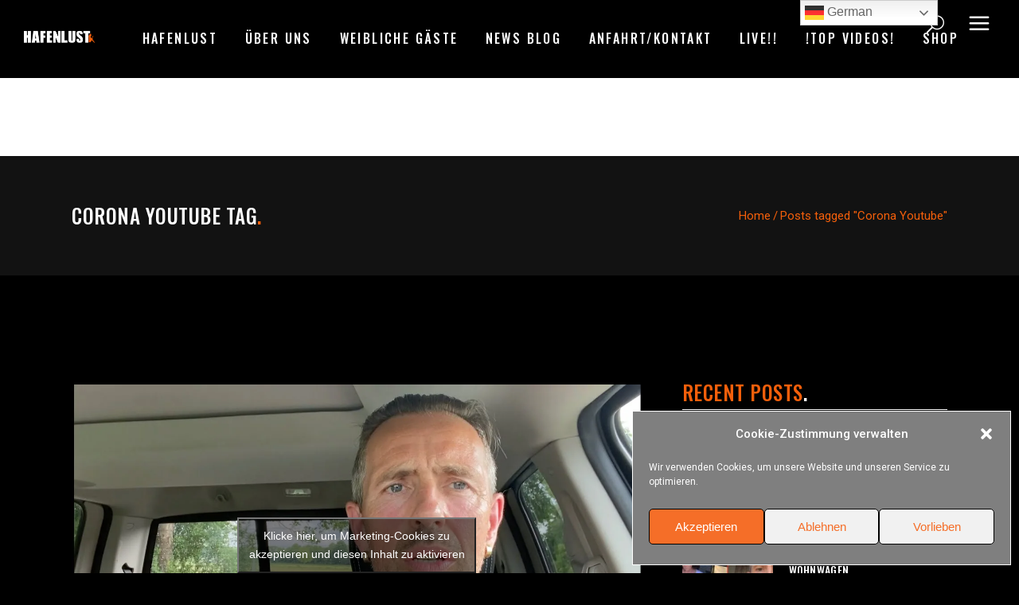

--- FILE ---
content_type: text/html; charset=UTF-8
request_url: https://hafenlust.de/web/tag/corona-youtube/
body_size: 27490
content:
<!DOCTYPE html>
<html dir="ltr" lang="de" prefix="og: https://ogp.me/ns#">
<head>
	
		<meta charset="UTF-8"/>
		<link rel="profile" href="http://gmpg.org/xfn/11"/>
		
					<meta name="viewport" content="width=device-width,initial-scale=1,user-scalable=yes">
		<title>Corona Youtube - Hafenlust</title>

		<!-- All in One SEO 4.9.3 - aioseo.com -->
	<meta name="robots" content="max-image-preview:large" />
	<link rel="canonical" href="https://hafenlust.de/web/tag/corona-youtube/" />
	<meta name="generator" content="All in One SEO (AIOSEO) 4.9.3" />
		<script type="application/ld+json" class="aioseo-schema">
			{"@context":"https:\/\/schema.org","@graph":[{"@type":"BreadcrumbList","@id":"https:\/\/hafenlust.de\/web\/tag\/corona-youtube\/#breadcrumblist","itemListElement":[{"@type":"ListItem","@id":"https:\/\/hafenlust.de\/web#listItem","position":1,"name":"Zu Hause","item":"https:\/\/hafenlust.de\/web","nextItem":{"@type":"ListItem","@id":"https:\/\/hafenlust.de\/web\/tag\/corona-youtube\/#listItem","name":"Corona Youtube"}},{"@type":"ListItem","@id":"https:\/\/hafenlust.de\/web\/tag\/corona-youtube\/#listItem","position":2,"name":"Corona Youtube","previousItem":{"@type":"ListItem","@id":"https:\/\/hafenlust.de\/web#listItem","name":"Zu Hause"}}]},{"@type":"CollectionPage","@id":"https:\/\/hafenlust.de\/web\/tag\/corona-youtube\/#collectionpage","url":"https:\/\/hafenlust.de\/web\/tag\/corona-youtube\/","name":"Corona Youtube - Hafenlust","inLanguage":"de-DE","isPartOf":{"@id":"https:\/\/hafenlust.de\/web\/#website"},"breadcrumb":{"@id":"https:\/\/hafenlust.de\/web\/tag\/corona-youtube\/#breadcrumblist"}},{"@type":"Organization","@id":"https:\/\/hafenlust.de\/web\/#organization","name":"Hafenlust","description":"Dein Bordell in Hamm ANDERS ALS GEW\u00d6HNLICH","url":"https:\/\/hafenlust.de\/web\/","telephone":"+492381905639","logo":{"@type":"ImageObject","url":"https:\/\/hafenlust.de\/web\/wp-content\/uploads\/2021\/04\/cropped-android-chrome-512x512-1.png","@id":"https:\/\/hafenlust.de\/web\/tag\/corona-youtube\/#organizationLogo","width":512,"height":512},"image":{"@id":"https:\/\/hafenlust.de\/web\/tag\/corona-youtube\/#organizationLogo"},"sameAs":["https:\/\/www.facebook.com\/HafenlustHamm","https:\/\/x.com\/HafenlustHamm","https:\/\/www.instagram.com\/hafenlust_hamm\/"]},{"@type":"WebSite","@id":"https:\/\/hafenlust.de\/web\/#website","url":"https:\/\/hafenlust.de\/web\/","name":"Hafenlust, dein Club in Hamm,...und wann kommst Du","description":"ANDERS ALS GEW\u00d6HNLICH","inLanguage":"de-DE","publisher":{"@id":"https:\/\/hafenlust.de\/web\/#organization"}}]}
		</script>
		<!-- All in One SEO -->

<link rel='dns-prefetch' href='//www.googletagmanager.com' />
<link rel='dns-prefetch' href='//fonts.googleapis.com' />
<link rel="alternate" type="application/rss+xml" title="Hafenlust &raquo; Feed" href="https://hafenlust.de/web/feed/" />
<link rel="alternate" type="application/rss+xml" title="Hafenlust &raquo; Kommentar-Feed" href="https://hafenlust.de/web/comments/feed/" />
<link rel="alternate" type="application/rss+xml" title="Hafenlust &raquo; Corona Youtube Schlagwort-Feed" href="https://hafenlust.de/web/tag/corona-youtube/feed/" />
<style id='wp-img-auto-sizes-contain-inline-css' type='text/css'>
img:is([sizes=auto i],[sizes^="auto," i]){contain-intrinsic-size:3000px 1500px}
/*# sourceURL=wp-img-auto-sizes-contain-inline-css */
</style>
<style id='wp-emoji-styles-inline-css' type='text/css'>

	img.wp-smiley, img.emoji {
		display: inline !important;
		border: none !important;
		box-shadow: none !important;
		height: 1em !important;
		width: 1em !important;
		margin: 0 0.07em !important;
		vertical-align: -0.1em !important;
		background: none !important;
		padding: 0 !important;
	}
/*# sourceURL=wp-emoji-styles-inline-css */
</style>
<style id='wp-block-library-inline-css' type='text/css'>
:root{--wp-block-synced-color:#7a00df;--wp-block-synced-color--rgb:122,0,223;--wp-bound-block-color:var(--wp-block-synced-color);--wp-editor-canvas-background:#ddd;--wp-admin-theme-color:#007cba;--wp-admin-theme-color--rgb:0,124,186;--wp-admin-theme-color-darker-10:#006ba1;--wp-admin-theme-color-darker-10--rgb:0,107,160.5;--wp-admin-theme-color-darker-20:#005a87;--wp-admin-theme-color-darker-20--rgb:0,90,135;--wp-admin-border-width-focus:2px}@media (min-resolution:192dpi){:root{--wp-admin-border-width-focus:1.5px}}.wp-element-button{cursor:pointer}:root .has-very-light-gray-background-color{background-color:#eee}:root .has-very-dark-gray-background-color{background-color:#313131}:root .has-very-light-gray-color{color:#eee}:root .has-very-dark-gray-color{color:#313131}:root .has-vivid-green-cyan-to-vivid-cyan-blue-gradient-background{background:linear-gradient(135deg,#00d084,#0693e3)}:root .has-purple-crush-gradient-background{background:linear-gradient(135deg,#34e2e4,#4721fb 50%,#ab1dfe)}:root .has-hazy-dawn-gradient-background{background:linear-gradient(135deg,#faaca8,#dad0ec)}:root .has-subdued-olive-gradient-background{background:linear-gradient(135deg,#fafae1,#67a671)}:root .has-atomic-cream-gradient-background{background:linear-gradient(135deg,#fdd79a,#004a59)}:root .has-nightshade-gradient-background{background:linear-gradient(135deg,#330968,#31cdcf)}:root .has-midnight-gradient-background{background:linear-gradient(135deg,#020381,#2874fc)}:root{--wp--preset--font-size--normal:16px;--wp--preset--font-size--huge:42px}.has-regular-font-size{font-size:1em}.has-larger-font-size{font-size:2.625em}.has-normal-font-size{font-size:var(--wp--preset--font-size--normal)}.has-huge-font-size{font-size:var(--wp--preset--font-size--huge)}.has-text-align-center{text-align:center}.has-text-align-left{text-align:left}.has-text-align-right{text-align:right}.has-fit-text{white-space:nowrap!important}#end-resizable-editor-section{display:none}.aligncenter{clear:both}.items-justified-left{justify-content:flex-start}.items-justified-center{justify-content:center}.items-justified-right{justify-content:flex-end}.items-justified-space-between{justify-content:space-between}.screen-reader-text{border:0;clip-path:inset(50%);height:1px;margin:-1px;overflow:hidden;padding:0;position:absolute;width:1px;word-wrap:normal!important}.screen-reader-text:focus{background-color:#ddd;clip-path:none;color:#444;display:block;font-size:1em;height:auto;left:5px;line-height:normal;padding:15px 23px 14px;text-decoration:none;top:5px;width:auto;z-index:100000}html :where(.has-border-color){border-style:solid}html :where([style*=border-top-color]){border-top-style:solid}html :where([style*=border-right-color]){border-right-style:solid}html :where([style*=border-bottom-color]){border-bottom-style:solid}html :where([style*=border-left-color]){border-left-style:solid}html :where([style*=border-width]){border-style:solid}html :where([style*=border-top-width]){border-top-style:solid}html :where([style*=border-right-width]){border-right-style:solid}html :where([style*=border-bottom-width]){border-bottom-style:solid}html :where([style*=border-left-width]){border-left-style:solid}html :where(img[class*=wp-image-]){height:auto;max-width:100%}:where(figure){margin:0 0 1em}html :where(.is-position-sticky){--wp-admin--admin-bar--position-offset:var(--wp-admin--admin-bar--height,0px)}@media screen and (max-width:600px){html :where(.is-position-sticky){--wp-admin--admin-bar--position-offset:0px}}

/*# sourceURL=wp-block-library-inline-css */
</style><style id='wp-block-image-inline-css' type='text/css'>
.wp-block-image>a,.wp-block-image>figure>a{display:inline-block}.wp-block-image img{box-sizing:border-box;height:auto;max-width:100%;vertical-align:bottom}@media not (prefers-reduced-motion){.wp-block-image img.hide{visibility:hidden}.wp-block-image img.show{animation:show-content-image .4s}}.wp-block-image[style*=border-radius] img,.wp-block-image[style*=border-radius]>a{border-radius:inherit}.wp-block-image.has-custom-border img{box-sizing:border-box}.wp-block-image.aligncenter{text-align:center}.wp-block-image.alignfull>a,.wp-block-image.alignwide>a{width:100%}.wp-block-image.alignfull img,.wp-block-image.alignwide img{height:auto;width:100%}.wp-block-image .aligncenter,.wp-block-image .alignleft,.wp-block-image .alignright,.wp-block-image.aligncenter,.wp-block-image.alignleft,.wp-block-image.alignright{display:table}.wp-block-image .aligncenter>figcaption,.wp-block-image .alignleft>figcaption,.wp-block-image .alignright>figcaption,.wp-block-image.aligncenter>figcaption,.wp-block-image.alignleft>figcaption,.wp-block-image.alignright>figcaption{caption-side:bottom;display:table-caption}.wp-block-image .alignleft{float:left;margin:.5em 1em .5em 0}.wp-block-image .alignright{float:right;margin:.5em 0 .5em 1em}.wp-block-image .aligncenter{margin-left:auto;margin-right:auto}.wp-block-image :where(figcaption){margin-bottom:1em;margin-top:.5em}.wp-block-image.is-style-circle-mask img{border-radius:9999px}@supports ((-webkit-mask-image:none) or (mask-image:none)) or (-webkit-mask-image:none){.wp-block-image.is-style-circle-mask img{border-radius:0;-webkit-mask-image:url('data:image/svg+xml;utf8,<svg viewBox="0 0 100 100" xmlns="http://www.w3.org/2000/svg"><circle cx="50" cy="50" r="50"/></svg>');mask-image:url('data:image/svg+xml;utf8,<svg viewBox="0 0 100 100" xmlns="http://www.w3.org/2000/svg"><circle cx="50" cy="50" r="50"/></svg>');mask-mode:alpha;-webkit-mask-position:center;mask-position:center;-webkit-mask-repeat:no-repeat;mask-repeat:no-repeat;-webkit-mask-size:contain;mask-size:contain}}:root :where(.wp-block-image.is-style-rounded img,.wp-block-image .is-style-rounded img){border-radius:9999px}.wp-block-image figure{margin:0}.wp-lightbox-container{display:flex;flex-direction:column;position:relative}.wp-lightbox-container img{cursor:zoom-in}.wp-lightbox-container img:hover+button{opacity:1}.wp-lightbox-container button{align-items:center;backdrop-filter:blur(16px) saturate(180%);background-color:#5a5a5a40;border:none;border-radius:4px;cursor:zoom-in;display:flex;height:20px;justify-content:center;opacity:0;padding:0;position:absolute;right:16px;text-align:center;top:16px;width:20px;z-index:100}@media not (prefers-reduced-motion){.wp-lightbox-container button{transition:opacity .2s ease}}.wp-lightbox-container button:focus-visible{outline:3px auto #5a5a5a40;outline:3px auto -webkit-focus-ring-color;outline-offset:3px}.wp-lightbox-container button:hover{cursor:pointer;opacity:1}.wp-lightbox-container button:focus{opacity:1}.wp-lightbox-container button:focus,.wp-lightbox-container button:hover,.wp-lightbox-container button:not(:hover):not(:active):not(.has-background){background-color:#5a5a5a40;border:none}.wp-lightbox-overlay{box-sizing:border-box;cursor:zoom-out;height:100vh;left:0;overflow:hidden;position:fixed;top:0;visibility:hidden;width:100%;z-index:100000}.wp-lightbox-overlay .close-button{align-items:center;cursor:pointer;display:flex;justify-content:center;min-height:40px;min-width:40px;padding:0;position:absolute;right:calc(env(safe-area-inset-right) + 16px);top:calc(env(safe-area-inset-top) + 16px);z-index:5000000}.wp-lightbox-overlay .close-button:focus,.wp-lightbox-overlay .close-button:hover,.wp-lightbox-overlay .close-button:not(:hover):not(:active):not(.has-background){background:none;border:none}.wp-lightbox-overlay .lightbox-image-container{height:var(--wp--lightbox-container-height);left:50%;overflow:hidden;position:absolute;top:50%;transform:translate(-50%,-50%);transform-origin:top left;width:var(--wp--lightbox-container-width);z-index:9999999999}.wp-lightbox-overlay .wp-block-image{align-items:center;box-sizing:border-box;display:flex;height:100%;justify-content:center;margin:0;position:relative;transform-origin:0 0;width:100%;z-index:3000000}.wp-lightbox-overlay .wp-block-image img{height:var(--wp--lightbox-image-height);min-height:var(--wp--lightbox-image-height);min-width:var(--wp--lightbox-image-width);width:var(--wp--lightbox-image-width)}.wp-lightbox-overlay .wp-block-image figcaption{display:none}.wp-lightbox-overlay button{background:none;border:none}.wp-lightbox-overlay .scrim{background-color:#fff;height:100%;opacity:.9;position:absolute;width:100%;z-index:2000000}.wp-lightbox-overlay.active{visibility:visible}@media not (prefers-reduced-motion){.wp-lightbox-overlay.active{animation:turn-on-visibility .25s both}.wp-lightbox-overlay.active img{animation:turn-on-visibility .35s both}.wp-lightbox-overlay.show-closing-animation:not(.active){animation:turn-off-visibility .35s both}.wp-lightbox-overlay.show-closing-animation:not(.active) img{animation:turn-off-visibility .25s both}.wp-lightbox-overlay.zoom.active{animation:none;opacity:1;visibility:visible}.wp-lightbox-overlay.zoom.active .lightbox-image-container{animation:lightbox-zoom-in .4s}.wp-lightbox-overlay.zoom.active .lightbox-image-container img{animation:none}.wp-lightbox-overlay.zoom.active .scrim{animation:turn-on-visibility .4s forwards}.wp-lightbox-overlay.zoom.show-closing-animation:not(.active){animation:none}.wp-lightbox-overlay.zoom.show-closing-animation:not(.active) .lightbox-image-container{animation:lightbox-zoom-out .4s}.wp-lightbox-overlay.zoom.show-closing-animation:not(.active) .lightbox-image-container img{animation:none}.wp-lightbox-overlay.zoom.show-closing-animation:not(.active) .scrim{animation:turn-off-visibility .4s forwards}}@keyframes show-content-image{0%{visibility:hidden}99%{visibility:hidden}to{visibility:visible}}@keyframes turn-on-visibility{0%{opacity:0}to{opacity:1}}@keyframes turn-off-visibility{0%{opacity:1;visibility:visible}99%{opacity:0;visibility:visible}to{opacity:0;visibility:hidden}}@keyframes lightbox-zoom-in{0%{transform:translate(calc((-100vw + var(--wp--lightbox-scrollbar-width))/2 + var(--wp--lightbox-initial-left-position)),calc(-50vh + var(--wp--lightbox-initial-top-position))) scale(var(--wp--lightbox-scale))}to{transform:translate(-50%,-50%) scale(1)}}@keyframes lightbox-zoom-out{0%{transform:translate(-50%,-50%) scale(1);visibility:visible}99%{visibility:visible}to{transform:translate(calc((-100vw + var(--wp--lightbox-scrollbar-width))/2 + var(--wp--lightbox-initial-left-position)),calc(-50vh + var(--wp--lightbox-initial-top-position))) scale(var(--wp--lightbox-scale));visibility:hidden}}
/*# sourceURL=https://hafenlust.de/web/wp-includes/blocks/image/style.min.css */
</style>
<style id='wp-block-paragraph-inline-css' type='text/css'>
.is-small-text{font-size:.875em}.is-regular-text{font-size:1em}.is-large-text{font-size:2.25em}.is-larger-text{font-size:3em}.has-drop-cap:not(:focus):first-letter{float:left;font-size:8.4em;font-style:normal;font-weight:100;line-height:.68;margin:.05em .1em 0 0;text-transform:uppercase}body.rtl .has-drop-cap:not(:focus):first-letter{float:none;margin-left:.1em}p.has-drop-cap.has-background{overflow:hidden}:root :where(p.has-background){padding:1.25em 2.375em}:where(p.has-text-color:not(.has-link-color)) a{color:inherit}p.has-text-align-left[style*="writing-mode:vertical-lr"],p.has-text-align-right[style*="writing-mode:vertical-rl"]{rotate:180deg}
/*# sourceURL=https://hafenlust.de/web/wp-includes/blocks/paragraph/style.min.css */
</style>
<style id='global-styles-inline-css' type='text/css'>
:root{--wp--preset--aspect-ratio--square: 1;--wp--preset--aspect-ratio--4-3: 4/3;--wp--preset--aspect-ratio--3-4: 3/4;--wp--preset--aspect-ratio--3-2: 3/2;--wp--preset--aspect-ratio--2-3: 2/3;--wp--preset--aspect-ratio--16-9: 16/9;--wp--preset--aspect-ratio--9-16: 9/16;--wp--preset--color--black: #000000;--wp--preset--color--cyan-bluish-gray: #abb8c3;--wp--preset--color--white: #ffffff;--wp--preset--color--pale-pink: #f78da7;--wp--preset--color--vivid-red: #cf2e2e;--wp--preset--color--luminous-vivid-orange: #ff6900;--wp--preset--color--luminous-vivid-amber: #fcb900;--wp--preset--color--light-green-cyan: #7bdcb5;--wp--preset--color--vivid-green-cyan: #00d084;--wp--preset--color--pale-cyan-blue: #8ed1fc;--wp--preset--color--vivid-cyan-blue: #0693e3;--wp--preset--color--vivid-purple: #9b51e0;--wp--preset--gradient--vivid-cyan-blue-to-vivid-purple: linear-gradient(135deg,rgb(6,147,227) 0%,rgb(155,81,224) 100%);--wp--preset--gradient--light-green-cyan-to-vivid-green-cyan: linear-gradient(135deg,rgb(122,220,180) 0%,rgb(0,208,130) 100%);--wp--preset--gradient--luminous-vivid-amber-to-luminous-vivid-orange: linear-gradient(135deg,rgb(252,185,0) 0%,rgb(255,105,0) 100%);--wp--preset--gradient--luminous-vivid-orange-to-vivid-red: linear-gradient(135deg,rgb(255,105,0) 0%,rgb(207,46,46) 100%);--wp--preset--gradient--very-light-gray-to-cyan-bluish-gray: linear-gradient(135deg,rgb(238,238,238) 0%,rgb(169,184,195) 100%);--wp--preset--gradient--cool-to-warm-spectrum: linear-gradient(135deg,rgb(74,234,220) 0%,rgb(151,120,209) 20%,rgb(207,42,186) 40%,rgb(238,44,130) 60%,rgb(251,105,98) 80%,rgb(254,248,76) 100%);--wp--preset--gradient--blush-light-purple: linear-gradient(135deg,rgb(255,206,236) 0%,rgb(152,150,240) 100%);--wp--preset--gradient--blush-bordeaux: linear-gradient(135deg,rgb(254,205,165) 0%,rgb(254,45,45) 50%,rgb(107,0,62) 100%);--wp--preset--gradient--luminous-dusk: linear-gradient(135deg,rgb(255,203,112) 0%,rgb(199,81,192) 50%,rgb(65,88,208) 100%);--wp--preset--gradient--pale-ocean: linear-gradient(135deg,rgb(255,245,203) 0%,rgb(182,227,212) 50%,rgb(51,167,181) 100%);--wp--preset--gradient--electric-grass: linear-gradient(135deg,rgb(202,248,128) 0%,rgb(113,206,126) 100%);--wp--preset--gradient--midnight: linear-gradient(135deg,rgb(2,3,129) 0%,rgb(40,116,252) 100%);--wp--preset--font-size--small: 13px;--wp--preset--font-size--medium: 20px;--wp--preset--font-size--large: 36px;--wp--preset--font-size--x-large: 42px;--wp--preset--spacing--20: 0.44rem;--wp--preset--spacing--30: 0.67rem;--wp--preset--spacing--40: 1rem;--wp--preset--spacing--50: 1.5rem;--wp--preset--spacing--60: 2.25rem;--wp--preset--spacing--70: 3.38rem;--wp--preset--spacing--80: 5.06rem;--wp--preset--shadow--natural: 6px 6px 9px rgba(0, 0, 0, 0.2);--wp--preset--shadow--deep: 12px 12px 50px rgba(0, 0, 0, 0.4);--wp--preset--shadow--sharp: 6px 6px 0px rgba(0, 0, 0, 0.2);--wp--preset--shadow--outlined: 6px 6px 0px -3px rgb(255, 255, 255), 6px 6px rgb(0, 0, 0);--wp--preset--shadow--crisp: 6px 6px 0px rgb(0, 0, 0);}:where(.is-layout-flex){gap: 0.5em;}:where(.is-layout-grid){gap: 0.5em;}body .is-layout-flex{display: flex;}.is-layout-flex{flex-wrap: wrap;align-items: center;}.is-layout-flex > :is(*, div){margin: 0;}body .is-layout-grid{display: grid;}.is-layout-grid > :is(*, div){margin: 0;}:where(.wp-block-columns.is-layout-flex){gap: 2em;}:where(.wp-block-columns.is-layout-grid){gap: 2em;}:where(.wp-block-post-template.is-layout-flex){gap: 1.25em;}:where(.wp-block-post-template.is-layout-grid){gap: 1.25em;}.has-black-color{color: var(--wp--preset--color--black) !important;}.has-cyan-bluish-gray-color{color: var(--wp--preset--color--cyan-bluish-gray) !important;}.has-white-color{color: var(--wp--preset--color--white) !important;}.has-pale-pink-color{color: var(--wp--preset--color--pale-pink) !important;}.has-vivid-red-color{color: var(--wp--preset--color--vivid-red) !important;}.has-luminous-vivid-orange-color{color: var(--wp--preset--color--luminous-vivid-orange) !important;}.has-luminous-vivid-amber-color{color: var(--wp--preset--color--luminous-vivid-amber) !important;}.has-light-green-cyan-color{color: var(--wp--preset--color--light-green-cyan) !important;}.has-vivid-green-cyan-color{color: var(--wp--preset--color--vivid-green-cyan) !important;}.has-pale-cyan-blue-color{color: var(--wp--preset--color--pale-cyan-blue) !important;}.has-vivid-cyan-blue-color{color: var(--wp--preset--color--vivid-cyan-blue) !important;}.has-vivid-purple-color{color: var(--wp--preset--color--vivid-purple) !important;}.has-black-background-color{background-color: var(--wp--preset--color--black) !important;}.has-cyan-bluish-gray-background-color{background-color: var(--wp--preset--color--cyan-bluish-gray) !important;}.has-white-background-color{background-color: var(--wp--preset--color--white) !important;}.has-pale-pink-background-color{background-color: var(--wp--preset--color--pale-pink) !important;}.has-vivid-red-background-color{background-color: var(--wp--preset--color--vivid-red) !important;}.has-luminous-vivid-orange-background-color{background-color: var(--wp--preset--color--luminous-vivid-orange) !important;}.has-luminous-vivid-amber-background-color{background-color: var(--wp--preset--color--luminous-vivid-amber) !important;}.has-light-green-cyan-background-color{background-color: var(--wp--preset--color--light-green-cyan) !important;}.has-vivid-green-cyan-background-color{background-color: var(--wp--preset--color--vivid-green-cyan) !important;}.has-pale-cyan-blue-background-color{background-color: var(--wp--preset--color--pale-cyan-blue) !important;}.has-vivid-cyan-blue-background-color{background-color: var(--wp--preset--color--vivid-cyan-blue) !important;}.has-vivid-purple-background-color{background-color: var(--wp--preset--color--vivid-purple) !important;}.has-black-border-color{border-color: var(--wp--preset--color--black) !important;}.has-cyan-bluish-gray-border-color{border-color: var(--wp--preset--color--cyan-bluish-gray) !important;}.has-white-border-color{border-color: var(--wp--preset--color--white) !important;}.has-pale-pink-border-color{border-color: var(--wp--preset--color--pale-pink) !important;}.has-vivid-red-border-color{border-color: var(--wp--preset--color--vivid-red) !important;}.has-luminous-vivid-orange-border-color{border-color: var(--wp--preset--color--luminous-vivid-orange) !important;}.has-luminous-vivid-amber-border-color{border-color: var(--wp--preset--color--luminous-vivid-amber) !important;}.has-light-green-cyan-border-color{border-color: var(--wp--preset--color--light-green-cyan) !important;}.has-vivid-green-cyan-border-color{border-color: var(--wp--preset--color--vivid-green-cyan) !important;}.has-pale-cyan-blue-border-color{border-color: var(--wp--preset--color--pale-cyan-blue) !important;}.has-vivid-cyan-blue-border-color{border-color: var(--wp--preset--color--vivid-cyan-blue) !important;}.has-vivid-purple-border-color{border-color: var(--wp--preset--color--vivid-purple) !important;}.has-vivid-cyan-blue-to-vivid-purple-gradient-background{background: var(--wp--preset--gradient--vivid-cyan-blue-to-vivid-purple) !important;}.has-light-green-cyan-to-vivid-green-cyan-gradient-background{background: var(--wp--preset--gradient--light-green-cyan-to-vivid-green-cyan) !important;}.has-luminous-vivid-amber-to-luminous-vivid-orange-gradient-background{background: var(--wp--preset--gradient--luminous-vivid-amber-to-luminous-vivid-orange) !important;}.has-luminous-vivid-orange-to-vivid-red-gradient-background{background: var(--wp--preset--gradient--luminous-vivid-orange-to-vivid-red) !important;}.has-very-light-gray-to-cyan-bluish-gray-gradient-background{background: var(--wp--preset--gradient--very-light-gray-to-cyan-bluish-gray) !important;}.has-cool-to-warm-spectrum-gradient-background{background: var(--wp--preset--gradient--cool-to-warm-spectrum) !important;}.has-blush-light-purple-gradient-background{background: var(--wp--preset--gradient--blush-light-purple) !important;}.has-blush-bordeaux-gradient-background{background: var(--wp--preset--gradient--blush-bordeaux) !important;}.has-luminous-dusk-gradient-background{background: var(--wp--preset--gradient--luminous-dusk) !important;}.has-pale-ocean-gradient-background{background: var(--wp--preset--gradient--pale-ocean) !important;}.has-electric-grass-gradient-background{background: var(--wp--preset--gradient--electric-grass) !important;}.has-midnight-gradient-background{background: var(--wp--preset--gradient--midnight) !important;}.has-small-font-size{font-size: var(--wp--preset--font-size--small) !important;}.has-medium-font-size{font-size: var(--wp--preset--font-size--medium) !important;}.has-large-font-size{font-size: var(--wp--preset--font-size--large) !important;}.has-x-large-font-size{font-size: var(--wp--preset--font-size--x-large) !important;}
/*# sourceURL=global-styles-inline-css */
</style>

<style id='classic-theme-styles-inline-css' type='text/css'>
/*! This file is auto-generated */
.wp-block-button__link{color:#fff;background-color:#32373c;border-radius:9999px;box-shadow:none;text-decoration:none;padding:calc(.667em + 2px) calc(1.333em + 2px);font-size:1.125em}.wp-block-file__button{background:#32373c;color:#fff;text-decoration:none}
/*# sourceURL=/wp-includes/css/classic-themes.min.css */
</style>
<link rel='stylesheet' id='contact-form-7-css' href='https://hafenlust.de/web/wp-content/plugins/contact-form-7/includes/css/styles.css?ver=6.1.4' type='text/css' media='all' />
<style id='contact-form-7-inline-css' type='text/css'>
.wpcf7 .wpcf7-recaptcha iframe {margin-bottom: 0;}.wpcf7 .wpcf7-recaptcha[data-align="center"] > div {margin: 0 auto;}.wpcf7 .wpcf7-recaptcha[data-align="right"] > div {margin: 0 0 0 auto;}
/*# sourceURL=contact-form-7-inline-css */
</style>
<style id='dominant-color-styles-inline-css' type='text/css'>
img[data-dominant-color]:not(.has-transparency) { background-color: var(--dominant-color); }
/*# sourceURL=dominant-color-styles-inline-css */
</style>
<link rel='stylesheet' id='cmplz-general-css' href='https://hafenlust.de/web/wp-content/plugins/complianz-gdpr/assets/css/cookieblocker.min.css?ver=1766017346' type='text/css' media='all' />
<link rel='stylesheet' id='offbeat-edge-default-style-css' href='https://hafenlust.de/web/wp-content/themes/offbeat/style.css?ver=6.9' type='text/css' media='all' />
<link rel='stylesheet' id='offbeat-edge-modules-css' href='https://hafenlust.de/web/wp-content/themes/offbeat/assets/css/modules.min.css?ver=6.9' type='text/css' media='all' />
<link rel='stylesheet' id='edgtf-font_awesome-css' href='https://hafenlust.de/web/wp-content/themes/offbeat/assets/css/font-awesome/css/fontawesome-all.min.css?ver=6.9' type='text/css' media='all' />
<link rel='stylesheet' id='edgtf-font_elegant-css' href='https://hafenlust.de/web/wp-content/themes/offbeat/assets/css/elegant-icons/style.min.css?ver=6.9' type='text/css' media='all' />
<link rel='stylesheet' id='edgtf-ion_icons-css' href='https://hafenlust.de/web/wp-content/themes/offbeat/assets/css/ion-icons/css/ionicons.min.css?ver=6.9' type='text/css' media='all' />
<link rel='stylesheet' id='edgtf-linea_icons-css' href='https://hafenlust.de/web/wp-content/themes/offbeat/assets/css/linea-icons/style.css?ver=6.9' type='text/css' media='all' />
<link rel='stylesheet' id='mediaelement-css' href='https://hafenlust.de/web/wp-includes/js/mediaelement/mediaelementplayer-legacy.min.css?ver=4.2.17' type='text/css' media='all' />
<link rel='stylesheet' id='wp-mediaelement-css' href='https://hafenlust.de/web/wp-includes/js/mediaelement/wp-mediaelement.min.css?ver=6.9' type='text/css' media='all' />
<link rel='stylesheet' id='offbeat-edge-style-dynamic-css' href='https://hafenlust.de/web/wp-content/themes/offbeat/assets/css/style_dynamic.css?ver=1738492114' type='text/css' media='all' />
<link rel='stylesheet' id='offbeat-edge-modules-responsive-css' href='https://hafenlust.de/web/wp-content/themes/offbeat/assets/css/modules-responsive.min.css?ver=6.9' type='text/css' media='all' />
<link rel='stylesheet' id='offbeat-edge-style-dynamic-responsive-css' href='https://hafenlust.de/web/wp-content/themes/offbeat/assets/css/style_dynamic_responsive.css?ver=1738492114' type='text/css' media='all' />
<link rel='stylesheet' id='offbeat-edge-google-fonts-css' href='https://fonts.googleapis.com/css?family=Oswald%3A300%2C400%2C500%2C600%2C700%7CRoboto%3A300%2C400%2C500%2C600%2C700&#038;subset=latin-ext&#038;ver=1.0.0' type='text/css' media='all' />
<link rel='stylesheet' id='js_composer_front-css' href='https://hafenlust.de/web/wp-content/plugins/js_composer/assets/css/js_composer.min.css?ver=7.7.2' type='text/css' media='all' />
<script type="text/javascript" id="web-worker-offloading-js-before">
/* <![CDATA[ */
window.partytown = {...(window.partytown || {}), ...{"lib":"\/web\/wp-content\/plugins\/web-worker-offloading\/build\/","globalFns":["gtag","wp_has_consent"],"forward":["dataLayer.push","gtag"],"mainWindowAccessors":["_googlesitekitConsentCategoryMap","_googlesitekitConsents","wp_consent_type","wp_fallback_consent_type","wp_has_consent","waitfor_consent_hook"]}};
//# sourceURL=web-worker-offloading-js-before
/* ]]> */
</script>
<script type="text/javascript" id="web-worker-offloading-js-after">
/* <![CDATA[ */
/* Partytown 0.10.2-dev1727590485751 - MIT builder.io */
const t={preserveBehavior:!1},e=e=>{if("string"==typeof e)return[e,t];const[n,r=t]=e;return[n,{...t,...r}]},n=Object.freeze((()=>{const t=new Set;let e=[];do{Object.getOwnPropertyNames(e).forEach((n=>{"function"==typeof e[n]&&t.add(n)}))}while((e=Object.getPrototypeOf(e))!==Object.prototype);return Array.from(t)})());!function(t,r,o,i,a,s,c,d,l,p,u=t,f){function h(){f||(f=1,"/"==(c=(s.lib||"/~partytown/")+(s.debug?"debug/":""))[0]&&(l=r.querySelectorAll('script[type="text/partytown"]'),i!=t?i.dispatchEvent(new CustomEvent("pt1",{detail:t})):(d=setTimeout(v,999999999),r.addEventListener("pt0",w),a?y(1):o.serviceWorker?o.serviceWorker.register(c+(s.swPath||"partytown-sw.js"),{scope:c}).then((function(t){t.active?y():t.installing&&t.installing.addEventListener("statechange",(function(t){"activated"==t.target.state&&y()}))}),console.error):v())))}function y(e){p=r.createElement(e?"script":"iframe"),t._pttab=Date.now(),e||(p.style.display="block",p.style.width="0",p.style.height="0",p.style.border="0",p.style.visibility="hidden",p.setAttribute("aria-hidden",!0)),p.src=c+"partytown-"+(e?"atomics.js?v=0.10.2-dev1727590485751":"sandbox-sw.html?"+t._pttab),r.querySelector(s.sandboxParent||"body").appendChild(p)}function v(n,o){for(w(),i==t&&(s.forward||[]).map((function(n){const[r]=e(n);delete t[r.split(".")[0]]})),n=0;n<l.length;n++)(o=r.createElement("script")).innerHTML=l[n].innerHTML,o.nonce=s.nonce,r.head.appendChild(o);p&&p.parentNode.removeChild(p)}function w(){clearTimeout(d)}s=t.partytown||{},i==t&&(s.forward||[]).map((function(r){const[o,{preserveBehavior:i}]=e(r);u=t,o.split(".").map((function(e,r,o){var a;u=u[o[r]]=r+1<o.length?u[o[r]]||(a=o[r+1],n.includes(a)?[]:{}):(()=>{let e=null;if(i){const{methodOrProperty:n,thisObject:r}=((t,e)=>{let n=t;for(let t=0;t<e.length-1;t+=1)n=n[e[t]];return{thisObject:n,methodOrProperty:e.length>0?n[e[e.length-1]]:void 0}})(t,o);"function"==typeof n&&(e=(...t)=>n.apply(r,...t))}return function(){let n;return e&&(n=e(arguments)),(t._ptf=t._ptf||[]).push(o,arguments),n}})()}))})),"complete"==r.readyState?h():(t.addEventListener("DOMContentLoaded",h),t.addEventListener("load",h))}(window,document,navigator,top,window.crossOriginIsolated);
//# sourceURL=web-worker-offloading-js-after
/* ]]> */
</script>
<script type="text/javascript" src="https://hafenlust.de/web/wp-includes/js/jquery/jquery.min.js?ver=3.7.1" id="jquery-core-js"></script>
<script type="text/javascript" src="https://hafenlust.de/web/wp-includes/js/jquery/jquery-migrate.min.js?ver=3.4.1" id="jquery-migrate-js"></script>

<!-- Google Tag (gtac.js) durch Site-Kit hinzugefügt -->
<!-- Von Site Kit hinzugefügtes Google-Analytics-Snippet -->
<script type="text/partytown" src="https://www.googletagmanager.com/gtag/js?id=GT-TQVWDRCX" id="google_gtagjs-js" async></script>
<script type="text/partytown" id="google_gtagjs-js-after">
/* <![CDATA[ */
window.dataLayer = window.dataLayer || [];function gtag(){dataLayer.push(arguments);}
gtag("set","linker",{"domains":["hafenlust.de"]});
gtag("js", new Date());
gtag("set", "developer_id.dZTNiMT", true);
gtag("config", "GT-TQVWDRCX");
 window._googlesitekit = window._googlesitekit || {}; window._googlesitekit.throttledEvents = []; window._googlesitekit.gtagEvent = (name, data) => { var key = JSON.stringify( { name, data } ); if ( !! window._googlesitekit.throttledEvents[ key ] ) { return; } window._googlesitekit.throttledEvents[ key ] = true; setTimeout( () => { delete window._googlesitekit.throttledEvents[ key ]; }, 5 ); gtag( "event", name, { ...data, event_source: "site-kit" } ); }; 
//# sourceURL=google_gtagjs-js-after
/* ]]> */
</script>
<script></script><link rel="https://api.w.org/" href="https://hafenlust.de/web/wp-json/" /><link rel="alternate" title="JSON" type="application/json" href="https://hafenlust.de/web/wp-json/wp/v2/tags/70" /><link rel="EditURI" type="application/rsd+xml" title="RSD" href="https://hafenlust.de/web/xmlrpc.php?rsd" />
<meta name="generator" content="WordPress 6.9" />
<meta name="generator" content="auto-sizes 1.7.0">
<meta name="generator" content="dominant-color-images 1.2.0">
<meta name="generator" content="Site Kit by Google 1.170.0" /><meta name="generator" content="performance-lab 4.0.1; plugins: auto-sizes, dominant-color-images, embed-optimizer, image-prioritizer, performant-translations, speculation-rules, web-worker-offloading, webp-uploads">
<meta name="generator" content="performant-translations 1.2.0">
<meta name="generator" content="web-worker-offloading 0.2.0">
<meta name="generator" content="webp-uploads 2.6.1">
<!-- This website uses the WP Call Button plugin to generate more leads. --><style type="text/css">.wp-call-button{ display: none; } @media screen and (max-width: 650px) { .wp-call-button{display: block; position: fixed; text-decoration: none; z-index: 9999999999;width: 60px; height: 60px; border-radius: 50%;/*transform: scale(0.8);*/  right: 20px;  bottom: 20px; background: url( [data-uri] ) center/30px 30px no-repeat #269041 !important;} }</style>			<style>.cmplz-hidden {
					display: none !important;
				}</style><meta name="generator" content="speculation-rules 1.6.0">
<meta name="google-site-verification" content="KBIlPSDD8JRf0lkncOssYKyBSoDlBjV0PVnr8oXCHB0"><meta name="generator" content="optimization-detective 1.0.0-beta3">
<meta name="generator" content="embed-optimizer 1.0.0-beta3">
<meta name="generator" content="Powered by WPBakery Page Builder - drag and drop page builder for WordPress."/>
<meta name="generator" content="Powered by Slider Revolution 6.7.13 - responsive, Mobile-Friendly Slider Plugin for WordPress with comfortable drag and drop interface." />
<link rel="icon" href="https://hafenlust.de/web/wp-content/uploads/2021/04/cropped-android-chrome-512x512-1-32x32.png" sizes="32x32" />
<link rel="icon" href="https://hafenlust.de/web/wp-content/uploads/2021/04/cropped-android-chrome-512x512-1-192x192.png" sizes="192x192" />
<link rel="apple-touch-icon" href="https://hafenlust.de/web/wp-content/uploads/2021/04/cropped-android-chrome-512x512-1-180x180.png" />
<meta name="msapplication-TileImage" content="https://hafenlust.de/web/wp-content/uploads/2021/04/cropped-android-chrome-512x512-1-270x270.png" />
<script>function setREVStartSize(e){
			//window.requestAnimationFrame(function() {
				window.RSIW = window.RSIW===undefined ? window.innerWidth : window.RSIW;
				window.RSIH = window.RSIH===undefined ? window.innerHeight : window.RSIH;
				try {
					var pw = document.getElementById(e.c).parentNode.offsetWidth,
						newh;
					pw = pw===0 || isNaN(pw) || (e.l=="fullwidth" || e.layout=="fullwidth") ? window.RSIW : pw;
					e.tabw = e.tabw===undefined ? 0 : parseInt(e.tabw);
					e.thumbw = e.thumbw===undefined ? 0 : parseInt(e.thumbw);
					e.tabh = e.tabh===undefined ? 0 : parseInt(e.tabh);
					e.thumbh = e.thumbh===undefined ? 0 : parseInt(e.thumbh);
					e.tabhide = e.tabhide===undefined ? 0 : parseInt(e.tabhide);
					e.thumbhide = e.thumbhide===undefined ? 0 : parseInt(e.thumbhide);
					e.mh = e.mh===undefined || e.mh=="" || e.mh==="auto" ? 0 : parseInt(e.mh,0);
					if(e.layout==="fullscreen" || e.l==="fullscreen")
						newh = Math.max(e.mh,window.RSIH);
					else{
						e.gw = Array.isArray(e.gw) ? e.gw : [e.gw];
						for (var i in e.rl) if (e.gw[i]===undefined || e.gw[i]===0) e.gw[i] = e.gw[i-1];
						e.gh = e.el===undefined || e.el==="" || (Array.isArray(e.el) && e.el.length==0)? e.gh : e.el;
						e.gh = Array.isArray(e.gh) ? e.gh : [e.gh];
						for (var i in e.rl) if (e.gh[i]===undefined || e.gh[i]===0) e.gh[i] = e.gh[i-1];
											
						var nl = new Array(e.rl.length),
							ix = 0,
							sl;
						e.tabw = e.tabhide>=pw ? 0 : e.tabw;
						e.thumbw = e.thumbhide>=pw ? 0 : e.thumbw;
						e.tabh = e.tabhide>=pw ? 0 : e.tabh;
						e.thumbh = e.thumbhide>=pw ? 0 : e.thumbh;
						for (var i in e.rl) nl[i] = e.rl[i]<window.RSIW ? 0 : e.rl[i];
						sl = nl[0];
						for (var i in nl) if (sl>nl[i] && nl[i]>0) { sl = nl[i]; ix=i;}
						var m = pw>(e.gw[ix]+e.tabw+e.thumbw) ? 1 : (pw-(e.tabw+e.thumbw)) / (e.gw[ix]);
						newh =  (e.gh[ix] * m) + (e.tabh + e.thumbh);
					}
					var el = document.getElementById(e.c);
					if (el!==null && el) el.style.height = newh+"px";
					el = document.getElementById(e.c+"_wrapper");
					if (el!==null && el) {
						el.style.height = newh+"px";
						el.style.display = "block";
					}
				} catch(e){
					console.log("Failure at Presize of Slider:" + e)
				}
			//});
		  };</script>
<noscript><style> .wpb_animate_when_almost_visible { opacity: 1; }</style></noscript><link rel='stylesheet' id='rs-plugin-settings-css' href='//hafenlust.de/web/wp-content/plugins/revslider/sr6/assets/css/rs6.css?ver=6.7.13' type='text/css' media='all' />
<style id='rs-plugin-settings-inline-css' type='text/css'>
#rs-demo-id {}
/*# sourceURL=rs-plugin-settings-inline-css */
</style>
</head>
<body data-cmplz=1 class="archive tag tag-corona-youtube tag-70 wp-theme-offbeat offbeat-core-1.3.1 offbeat-ver-1.7 edgtf-grid-1300 edgtf-empty-google-api edgtf-predefined-text-skin edgtf-wide-dropdown-menu-content-in-grid edgtf-light-header edgtf-sticky-header-on-scroll-down-up edgtf-dropdown-animate-height edgtf-header-standard edgtf-menu-area-shadow-disable edgtf-menu-area-in-grid-shadow-disable edgtf-menu-area-border-disable edgtf-menu-area-in-grid-border-disable edgtf-header-vertical-shadow-disable edgtf-header-vertical-border-disable edgtf-side-menu-slide-from-right edgtf-default-mobile-header edgtf-sticky-up-mobile-header edgtf-search-covers-header wpb-js-composer js-comp-ver-7.7.2 vc_responsive" itemscope itemtype="http://schema.org/WebPage">
	<section class="edgtf-side-menu">
	<a class="edgtf-close-side-menu edgtf-close-side-menu-icon-pack" href="#">
		<span aria-hidden="true" class="edgtf-icon-font-elegant icon_close "></span>	</a>
	<div id="media_image-5" class="widget edgtf-sidearea widget_media_image"><div style="width: 195px" class="wp-caption alignnone"><a href="https://www.hafenlust.de/web"><img width="185" height="50" src="https://hafenlust.de/web/wp-content/uploads/2021/03/logo_hafenlust_.png" class="image wp-image-4908  attachment-full size-full" alt="Hafenlust, mehr als ein Bordell" style="max-width: 100%; height: auto;" decoding="async" /></a><p class="wp-caption-text">anders als gewöhnlich</p></div></div><div id="text-2" class="widget edgtf-sidearea widget_text"><h4 class="edgtf-widget-title">Es gibt viele Clubs &#8230;</h4>			<div class="textwidget"><p>&#8230; aber die HAFENLUST in Hamm gibt es nur einmal.<br />
Wir sind bestimmt nicht die Besten aber bei uns ist immer was los.  Also komm vorbei und lass Dich verführen.<br />
Folge uns auf unseren Social Media Kanälen!</p>
</div>
		</div><div class="widget edgtf-separator-widget"><div class="edgtf-separator-holder clearfix  edgtf-separator-center edgtf-separator-normal">
	<div class="edgtf-separator" style="border-style: solid;margin-bottom: 0px"></div>
</div>
</div><div class="widget edgtf-social-icons-group-widget text-align-center">									<a class="edgtf-social-icon-widget-holder edgtf-icon-has-hover"   href="https://www.instagram.com/hafenlust_hamm/" target="_blank">
						<span class="edgtf-social-icon-widget social_instagram_circle"></span>					</a>
													<a class="edgtf-social-icon-widget-holder edgtf-icon-has-hover"   href="https://www.facebook.com/Hafenlust-Hamm-102113102043189" target="_blank">
						<span class="edgtf-social-icon-widget social_facebook_circle"></span>					</a>
																	<a class="edgtf-social-icon-widget-holder edgtf-icon-has-hover"   href="https://twitter.com/HafenlustHamm" target="_blank">
						<span class="edgtf-social-icon-widget social_twitter_circle"></span>					</a>
													<a class="edgtf-social-icon-widget-holder edgtf-icon-has-hover"   href="https://www.youtube.com/channel/UCZyismx_CibBbnQkQkk8wmA" target="_blank">
						<span class="edgtf-social-icon-widget social_youtube_circle"></span>					</a>
								</div></section>
    <div class="edgtf-wrapper">
        <div class="edgtf-wrapper-inner">
            
<header class="edgtf-page-header">
		
				
	<div class="edgtf-menu-area edgtf-menu-left">
				
						
			<div class="edgtf-vertical-align-containers">
				<div class="edgtf-position-left"><!--
				 --><div class="edgtf-position-left-inner">
						

<div class="edgtf-logo-wrapper">
    <a itemprop="url" href="https://hafenlust.de/web/" style="height: 25px;">
        <img itemprop="image" class="edgtf-normal-logo" src="https://hafenlust.de/web/wp-content/uploads/2021/03/logo_hafenlust_dark.png" width="185" height="50"  alt="logo"/>
        <img itemprop="image" class="edgtf-dark-logo" src="https://hafenlust.de/web/wp-content/uploads/2021/03/logo_hafenlust_dark.png" width="185" height="50"  alt="dark logo"/>        <img itemprop="image" class="edgtf-light-logo" src="https://hafenlust.de/web/wp-content/uploads/2021/03/logo_hafenlust_.png" width="185" height="50"  alt="light logo"/>    </a>
</div>

													
<nav class="edgtf-main-menu edgtf-drop-down edgtf-default-nav">
    <ul id="menu-main-menu-navigation" class="clearfix"><li id="nav-menu-item-6186" class="menu-item menu-item-type-post_type menu-item-object-page menu-item-home  narrow"><a href="https://hafenlust.de/web/" class=""><span class="item_outer"><span class="item_text">Hafenlust</span></span></a></li>
<li id="nav-menu-item-4981" class="menu-item menu-item-type-post_type menu-item-object-page menu-item-has-children  has_sub narrow"><a href="https://hafenlust.de/web/ueber_uns/" class=""><span class="item_outer"><span class="item_text">Über uns</span><i class="edgtf-menu-arrow fa fa-angle-down"></i></span></a>
<div class="second"><div class="inner"><ul>
	<li id="nav-menu-item-5100" class="menu-item menu-item-type-post_type menu-item-object-page "><a href="https://hafenlust.de/web/club/" class=""><span class="item_outer"><span class="item_text">Der Club</span></span></a></li>
	<li id="nav-menu-item-5313" class="menu-item menu-item-type-post_type menu-item-object-page "><a href="https://hafenlust.de/web/image-gallery/" class=""><span class="item_outer"><span class="item_text">Club Galerie</span></span></a></li>
	<li id="nav-menu-item-4814" class="menu-item menu-item-type-post_type menu-item-object-page "><a href="https://hafenlust.de/web/zimmervermietung/" class=""><span class="item_outer"><span class="item_text">Die Zimmervermietung</span></span></a></li>
</ul></div></div>
</li>
<li id="nav-menu-item-4841" class="menu-item menu-item-type-post_type menu-item-object-page  narrow"><a href="https://hafenlust.de/web/mieterinnen/" class=""><span class="item_outer"><span class="item_text">weibliche Gäste</span></span></a></li>
<li id="nav-menu-item-5307" class="menu-item menu-item-type-post_type menu-item-object-page  narrow"><a href="https://hafenlust.de/web/blog/hafenlust-blog/" class=""><span class="item_outer"><span class="item_text">News Blog</span></span></a></li>
<li id="nav-menu-item-4842" class="menu-item menu-item-type-post_type menu-item-object-page  narrow"><a href="https://hafenlust.de/web/contact-us/" class=""><span class="item_outer"><span class="item_text">Anfahrt/Kontakt</span></span></a></li>
<li id="nav-menu-item-5335" class="menu-item menu-item-type-custom menu-item-object-custom  narrow"><a href="https://www.mydirtyhobby.de/usersonline/all/de?ats=eyJhIjoxOTc5NDgsImMiOjU3NzMyNzY5LCJuIjoyMSwicyI6MjQyLCJlIjo5NTAyLCJwIjoyfQ==" class=""><span class="item_outer"><span class="item_text">LIVE!!</span></span></a></li>
<li id="nav-menu-item-5334" class="menu-item menu-item-type-custom menu-item-object-custom  narrow"><a href="https://www.mydirtyhobby.de/topvideos/month?ats=eyJhIjoxOTc5NDgsImMiOjU3NzMyNzY5LCJuIjoyMSwicyI6MjQyLCJlIjo5NTAxLCJwIjoyfQ==" class=""><span class="item_outer"><span class="item_text">!Top Videos!</span></span></a></li>
<li id="nav-menu-item-5828" class="menu-item menu-item-type-post_type menu-item-object-page  narrow"><a href="https://hafenlust.de/web/shop-2/" class=""><span class="item_outer"><span class="item_text">Shop</span></span></a></li>
</ul></nav>

											</div>
				</div>
								<div class="edgtf-position-right"><!--
				 --><div class="edgtf-position-right-inner">
															
			<a class="edgtf-side-menu-button-opener edgtf-icon-has-hover edgtf-side-menu-button-opener-icon-pack"  href="javascript:void(0)" style="color: #ffffff;">
								<span class="edgtf-side-menu-icon">
					<span aria-hidden="true" class="edgtf-icon-font-elegant icon_menu "></span>	            </span>
			</a>
							</div>
				</div>
			</div>
			
			</div>
			
		
	
<div class="edgtf-sticky-header">
        <div class="edgtf-sticky-holder edgtf-menu-left">
                    <div class="edgtf-vertical-align-containers">
                <div class="edgtf-position-left"><!--
                 --><div class="edgtf-position-left-inner">
                        

<div class="edgtf-logo-wrapper">
    <a itemprop="url" href="https://hafenlust.de/web/" style="height: 25px;">
        <img itemprop="image" class="edgtf-normal-logo" src="https://hafenlust.de/web/wp-content/uploads/2021/03/logo_hafenlust_.png" width="185" height="50"  alt="logo"/>
        <img itemprop="image" class="edgtf-dark-logo" src="https://hafenlust.de/web/wp-content/uploads/2021/03/logo_hafenlust_dark.png" width="185" height="50"  alt="dark logo"/>        <img itemprop="image" class="edgtf-light-logo" src="https://hafenlust.de/web/wp-content/uploads/2021/03/logo_hafenlust_.png" width="185" height="50"  alt="light logo"/>    </a>
</div>

                                                    
<nav class="edgtf-main-menu edgtf-drop-down edgtf-sticky-nav">
    <ul id="menu-main-menu-navigation-1" class="clearfix"><li id="sticky-nav-menu-item-6186" class="menu-item menu-item-type-post_type menu-item-object-page menu-item-home  narrow"><a href="https://hafenlust.de/web/" class=""><span class="item_outer"><span class="item_text">Hafenlust</span><span class="plus"></span></span></a></li>
<li id="sticky-nav-menu-item-4981" class="menu-item menu-item-type-post_type menu-item-object-page menu-item-has-children  has_sub narrow"><a href="https://hafenlust.de/web/ueber_uns/" class=""><span class="item_outer"><span class="item_text">Über uns</span><span class="plus"></span><i class="edgtf-menu-arrow fa fa-angle-down"></i></span></a>
<div class="second"><div class="inner"><ul>
	<li id="sticky-nav-menu-item-5100" class="menu-item menu-item-type-post_type menu-item-object-page "><a href="https://hafenlust.de/web/club/" class=""><span class="item_outer"><span class="item_text">Der Club</span><span class="plus"></span></span></a></li>
	<li id="sticky-nav-menu-item-5313" class="menu-item menu-item-type-post_type menu-item-object-page "><a href="https://hafenlust.de/web/image-gallery/" class=""><span class="item_outer"><span class="item_text">Club Galerie</span><span class="plus"></span></span></a></li>
	<li id="sticky-nav-menu-item-4814" class="menu-item menu-item-type-post_type menu-item-object-page "><a href="https://hafenlust.de/web/zimmervermietung/" class=""><span class="item_outer"><span class="item_text">Die Zimmervermietung</span><span class="plus"></span></span></a></li>
</ul></div></div>
</li>
<li id="sticky-nav-menu-item-4841" class="menu-item menu-item-type-post_type menu-item-object-page  narrow"><a href="https://hafenlust.de/web/mieterinnen/" class=""><span class="item_outer"><span class="item_text">weibliche Gäste</span><span class="plus"></span></span></a></li>
<li id="sticky-nav-menu-item-5307" class="menu-item menu-item-type-post_type menu-item-object-page  narrow"><a href="https://hafenlust.de/web/blog/hafenlust-blog/" class=""><span class="item_outer"><span class="item_text">News Blog</span><span class="plus"></span></span></a></li>
<li id="sticky-nav-menu-item-4842" class="menu-item menu-item-type-post_type menu-item-object-page  narrow"><a href="https://hafenlust.de/web/contact-us/" class=""><span class="item_outer"><span class="item_text">Anfahrt/Kontakt</span><span class="plus"></span></span></a></li>
<li id="sticky-nav-menu-item-5335" class="menu-item menu-item-type-custom menu-item-object-custom  narrow"><a href="https://www.mydirtyhobby.de/usersonline/all/de?ats=eyJhIjoxOTc5NDgsImMiOjU3NzMyNzY5LCJuIjoyMSwicyI6MjQyLCJlIjo5NTAyLCJwIjoyfQ==" class=""><span class="item_outer"><span class="item_text">LIVE!!</span><span class="plus"></span></span></a></li>
<li id="sticky-nav-menu-item-5334" class="menu-item menu-item-type-custom menu-item-object-custom  narrow"><a href="https://www.mydirtyhobby.de/topvideos/month?ats=eyJhIjoxOTc5NDgsImMiOjU3NzMyNzY5LCJuIjoyMSwicyI6MjQyLCJlIjo5NTAxLCJwIjoyfQ==" class=""><span class="item_outer"><span class="item_text">!Top Videos!</span><span class="plus"></span></span></a></li>
<li id="sticky-nav-menu-item-5828" class="menu-item menu-item-type-post_type menu-item-object-page  narrow"><a href="https://hafenlust.de/web/shop-2/" class=""><span class="item_outer"><span class="item_text">Shop</span><span class="plus"></span></span></a></li>
</ul></nav>

                                            </div>
                </div>
                                <div class="edgtf-position-right"><!--
                 --><div class="edgtf-position-right-inner">
                                                			
			<a  style="color: #ffffff;;margin: -2px 24px 0 7px;" class="edgtf-search-opener edgtf-icon-has-hover edgtf-search-opener-icon-pack" href="javascript:void(0)">
	            <span class="edgtf-search-opener-wrapper">
	                <span aria-hidden="true" class="edgtf-icon-font-elegant icon_search "></span>		            	            </span>
			</a>
					
			<a class="edgtf-side-menu-button-opener edgtf-icon-has-hover edgtf-side-menu-button-opener-icon-pack"  href="javascript:void(0)" style="color: #ffffff;">
								<span class="edgtf-side-menu-icon">
					<span aria-hidden="true" class="edgtf-icon-font-elegant icon_menu "></span>	            </span>
			</a>
		                    </div>
                </div>
            </div>
                </div>
	</div>

	
	<form action="https://hafenlust.de/web/" class="edgtf-search-cover" method="get">
				<div class="edgtf-form-holder-outer">
				<div class="edgtf-form-holder">
					<div class="edgtf-form-holder-inner">
						<input type="text" placeholder="Search here..." name="s" class="edgtf_search_field" autocomplete="off" />
						<a class="edgtf-search-close edgtf-search-close-icon-pack" href="#">
							<span aria-hidden="true" class="edgtf-icon-font-elegant icon_close "></span>						</a>
					</div>
				</div>
			</div>
	</form></header>


<header class="edgtf-mobile-header">
		
	<div class="edgtf-mobile-header-inner">
		<div class="edgtf-mobile-header-holder">
			<div class="edgtf-grid">
				<div class="edgtf-vertical-align-containers">
					<div class="edgtf-vertical-align-containers">
													<div class="edgtf-mobile-menu-opener edgtf-mobile-menu-opener-icon-pack">
								<a href="javascript:void(0)">
									<span class="edgtf-mobile-menu-icon">
										<span aria-hidden="true" class="edgtf-icon-font-elegant icon_menu "></span>									</span>
																	</a>
							</div>
												<div class="edgtf-position-center"><!--
						 --><div class="edgtf-position-center-inner">
								

<div class="edgtf-mobile-logo-wrapper">
    <a itemprop="url" href="https://hafenlust.de/web/" style="height: 25px">
        <img itemprop="image" src="https://hafenlust.de/web/wp-content/uploads/2021/03/logo_hafenlust_.png" width="185" height="50"  alt="Mobile Logo"/>
    </a>
</div>

							</div>
						</div>
						<div class="edgtf-position-right"><!--
						 --><div class="edgtf-position-right-inner">
															</div>
						</div>
					</div>
				</div>
			</div>
		</div>
		
<nav class="edgtf-mobile-nav">
    <div class="edgtf-grid">
        <ul id="menu-main-menu-navigation-2" class=""><li id="mobile-menu-item-6186" class="menu-item menu-item-type-post_type menu-item-object-page menu-item-home "><a href="https://hafenlust.de/web/" class=""><span>Hafenlust</span></a></li>
<li id="mobile-menu-item-4981" class="menu-item menu-item-type-post_type menu-item-object-page menu-item-has-children  has_sub"><a href="https://hafenlust.de/web/ueber_uns/" class=""><span>Über uns</span></a><span class="mobile_arrow"><i class="edgtf-sub-arrow fa fa-angle-right"></i><i class="fa fa-angle-down"></i></span>
<ul class="sub_menu">
	<li id="mobile-menu-item-5100" class="menu-item menu-item-type-post_type menu-item-object-page "><a href="https://hafenlust.de/web/club/" class=""><span>Der Club</span></a></li>
	<li id="mobile-menu-item-5313" class="menu-item menu-item-type-post_type menu-item-object-page "><a href="https://hafenlust.de/web/image-gallery/" class=""><span>Club Galerie</span></a></li>
	<li id="mobile-menu-item-4814" class="menu-item menu-item-type-post_type menu-item-object-page "><a href="https://hafenlust.de/web/zimmervermietung/" class=""><span>Die Zimmervermietung</span></a></li>
</ul>
</li>
<li id="mobile-menu-item-4841" class="menu-item menu-item-type-post_type menu-item-object-page "><a href="https://hafenlust.de/web/mieterinnen/" class=""><span>weibliche Gäste</span></a></li>
<li id="mobile-menu-item-5307" class="menu-item menu-item-type-post_type menu-item-object-page "><a href="https://hafenlust.de/web/blog/hafenlust-blog/" class=""><span>News Blog</span></a></li>
<li id="mobile-menu-item-4842" class="menu-item menu-item-type-post_type menu-item-object-page "><a href="https://hafenlust.de/web/contact-us/" class=""><span>Anfahrt/Kontakt</span></a></li>
<li id="mobile-menu-item-5335" class="menu-item menu-item-type-custom menu-item-object-custom "><a href="https://www.mydirtyhobby.de/usersonline/all/de?ats=eyJhIjoxOTc5NDgsImMiOjU3NzMyNzY5LCJuIjoyMSwicyI6MjQyLCJlIjo5NTAyLCJwIjoyfQ==" class=""><span>LIVE!!</span></a></li>
<li id="mobile-menu-item-5334" class="menu-item menu-item-type-custom menu-item-object-custom "><a href="https://www.mydirtyhobby.de/topvideos/month?ats=eyJhIjoxOTc5NDgsImMiOjU3NzMyNzY5LCJuIjoyMSwicyI6MjQyLCJlIjo5NTAxLCJwIjoyfQ==" class=""><span>!Top Videos!</span></a></li>
<li id="mobile-menu-item-5828" class="menu-item menu-item-type-post_type menu-item-object-page "><a href="https://hafenlust.de/web/shop-2/" class=""><span>Shop</span></a></li>
</ul>    </div>
</nav>

	</div>
	
	<form action="https://hafenlust.de/web/" class="edgtf-search-cover" method="get">
				<div class="edgtf-form-holder-outer">
				<div class="edgtf-form-holder">
					<div class="edgtf-form-holder-inner">
						<input type="text" placeholder="Search here..." name="s" class="edgtf_search_field" autocomplete="off" />
						<a class="edgtf-search-close edgtf-search-close-icon-pack" href="#">
							<span aria-hidden="true" class="edgtf-icon-font-elegant icon_close "></span>						</a>
					</div>
				</div>
			</div>
	</form></header>

			<a id='edgtf-back-to-top' href='#'>
				<span class="edgtf-icon-stack edgtf-front-side">
					 <span aria-hidden="true" class="edgtf-icon-font-elegant arrow_triangle-up "></span>				</span>
				<span class="edgtf-icon-stack edgtf-back-side">
					 <span aria-hidden="true" class="edgtf-icon-font-elegant arrow_triangle-up "></span>				</span>
			</a>
				        
            <div class="edgtf-content" >
                <div class="edgtf-content-inner">
<div class="edgtf-title-holder edgtf-standard-with-breadcrumbs-type edgtf-title-va-header-bottom" style="height: 150px;background-color: #121212" data-height="150">
		<div class="edgtf-title-wrapper" style="height: 150px">
		<div class="edgtf-title-inner">
			<div class="edgtf-grid">
				<div class="edgtf-title-info">
																<h4 class="edgtf-page-title entry-title" >Corona Youtube Tag<span class="edgtf-page-title-suffix" style="color: #f45f0b">.</span></h4>
									</div>
				<div class="edgtf-breadcrumbs-info">
					<div itemprop="breadcrumb" class="edgtf-breadcrumbs "><a itemprop="url" href="https://hafenlust.de/web/">Home</a><span class="edgtf-delimiter">/</span><span class="edgtf-current">Posts tagged "Corona Youtube"</span></div>				</div>
			</div>
	    </div>
	</div>
</div>


<div class="edgtf-container">
		
	<div class="edgtf-container-inner clearfix">
		<div class="edgtf-grid-row edgtf-grid-large-gutter">
	<div class="edgtf-page-content-holder edgtf-grid-col-8">
		<div class="edgtf-blog-holder edgtf-blog-standard edgtf-blog-pagination-standard edgtf-masonry-images-fixed" data-blog-type= standard data-next-page= 2 data-max-num-pages= 1 data-post-number= 10 data-excerpt-length= 100 data-archive-tag= 70 >
	<div class="edgtf-blog-holder-inner">
		<article id="post-5356" class="edgtf-post-has-media post-5356 post type-post status-publish format-video has-post-thumbnail hentry category-hafenlust-aktuell category-video tag-corona-youtube tag-video post_format-post-format-video">
    <div class="edgtf-post-content">
        <div class="edgtf-post-heading">
            <div class="edgtf-blog-video-holder">
    <iframe data-placeholder-image="https://hafenlust.de/web/wp-content/uploads/complianz/placeholders/youtubeLF3Fs9knlVg-maxresdefault.webp" data-category="marketing" data-service="youtube" class="cmplz-placeholder-element cmplz-iframe cmplz-iframe-styles cmplz-video " data-cmplz-target="src" data-src-cmplz="https://www.youtube.com/embed/LF3Fs9knlVg?feature=oembed" title="HAFENLUST statt CoronaFrust" width="1100" height="619"  src="about:blank"  frameborder="0" allow="accelerometer; autoplay; clipboard-write; encrypted-media; gyroscope; picture-in-picture; web-share" referrerpolicy="strict-origin-when-cross-origin" allowfullscreen></iframe></div>
        </div>
        <div class="edgtf-post-text">
            <div class="edgtf-post-text-inner">
                <div class="edgtf-post-info-top">
	                <div class="edgtf-post-info-author">
    <span class="edgtf-post-info-author-text">
        by    </span>
    <a itemprop="author" class="edgtf-post-info-author-link" href="https://hafenlust.de/web/author/ellyundfred/">
        EllyundFred    </a>
</div>                    <div class="edgtf-post-info-category">
    <a href="https://hafenlust.de/web/category/hafenlust-aktuell/" rel="category tag">Hafenlust Aktuell</a>, <a href="https://hafenlust.de/web/category/video/" rel="category tag">Video</a></div>	                <div itemprop="dateCreated" class="edgtf-post-info-date entry-date published updated">
            <a itemprop="url" href="https://hafenlust.de/web/2021/06/">
    
        4. Juni 2021        </a>
    <meta itemprop="interactionCount" content="UserComments: 0"/>
</div>                </div>
                <div class="edgtf-post-text-main">
                    
<h3 itemprop="name" class="entry-title edgtf-post-title" >
            <a itemprop="url" href="https://hafenlust.de/web/2021/06/04/hafenlust-statt-coronafrust/" title="Hafenlust statt CoronaFrust">
    <!--
        -->Hafenlust statt CoronaFrust<!--
    -->        </a>
    </h3>                    		<div class="edgtf-post-excerpt-holder">
			<p itemprop="description" class="edgtf-post-excerpt">
				Hallo liebe Leute,
ab dem 08.06.21 öffnen wir wieder. Erstmal unseren Gastrobereich.
Dann sind wir vorerst wieder täglich ab 18Uhr für Euch da. 
Seit der Coronabedingten Schliessung am 2 November 2020 sind 6 schwierige und dunkle Monate vergangen und es kommt endlich wieder ein wenig Hoffnung auf das sich nun langsam alles wieder zum besseren wendet.
Also, ab Dienstag den 08.06.2021 öffnen wir, wie bereits erwähnt wieder den Gastrobereich unter  Einhaltung der Coronaschutzverordnung des Landes NRW. 
Das bedeutet: 
Einlass mit Kontaktverfolgung und Maske, für Genesene, Geimpfte oder Getestete Personen. 
Wer keinen Test hat, nicht geimpft oder genesen ist, hat die Möglichkeit bei			</p>
		</div>
	                                        	<div class="edgtf-post-read-more-button">
		<a itemprop="url" href="https://hafenlust.de/web/2021/06/04/hafenlust-statt-coronafrust/" target="_self"  class="edgtf-btn edgtf-btn-medium edgtf-btn-solid edgtf-btn- edgtf-blog-list-button"  >    <span class="edgtf-btn-text">Read More</span>    </a>	</div>
                </div>
            </div>
        </div>
    </div>
</article><article id="post-5342" class="edgtf-post-has-media post-5342 post type-post status-publish format-video has-post-thumbnail hentry category-hafenlust-aktuell category-video tag-corona-youtube tag-hafenlust tag-video post_format-post-format-video">
    <div class="edgtf-post-content">
        <div class="edgtf-post-heading">
            <div class="edgtf-blog-video-holder">
    <iframe data-placeholder-image="https://hafenlust.de/web/wp-content/uploads/complianz/placeholders/youtubep-0kJYZ1ggk-maxresdefault.webp" data-category="marketing" data-service="youtube" class="cmplz-placeholder-element cmplz-iframe cmplz-iframe-styles cmplz-video " data-cmplz-target="src" data-src-cmplz="https://www.youtube.com/embed/p-0kJYZ1ggk?feature=oembed" title="Liebe Grüße aus der HAFENLUST" width="1100" height="619"  src="about:blank"  frameborder="0" allow="accelerometer; autoplay; clipboard-write; encrypted-media; gyroscope; picture-in-picture; web-share" referrerpolicy="strict-origin-when-cross-origin" allowfullscreen></iframe></div>
        </div>
        <div class="edgtf-post-text">
            <div class="edgtf-post-text-inner">
                <div class="edgtf-post-info-top">
	                <div class="edgtf-post-info-author">
    <span class="edgtf-post-info-author-text">
        by    </span>
    <a itemprop="author" class="edgtf-post-info-author-link" href="https://hafenlust.de/web/author/ellyundfred/">
        EllyundFred    </a>
</div>                    <div class="edgtf-post-info-category">
    <a href="https://hafenlust.de/web/category/hafenlust-aktuell/" rel="category tag">Hafenlust Aktuell</a>, <a href="https://hafenlust.de/web/category/video/" rel="category tag">Video</a></div>	                <div itemprop="dateCreated" class="edgtf-post-info-date entry-date published updated">
            <a itemprop="url" href="https://hafenlust.de/web/2021/05/">
    
        24. Mai 2021        </a>
    <meta itemprop="interactionCount" content="UserComments: 0"/>
</div>                </div>
                <div class="edgtf-post-text-main">
                    
<h3 itemprop="name" class="entry-title edgtf-post-title" >
            <a itemprop="url" href="https://hafenlust.de/web/2021/05/24/pfingstgruesse-aus-der-hafenlust/" title="Grüße aus der Hafenlust">
    <!--
        -->Grüße aus der Hafenlust<!--
    -->        </a>
    </h3>                    		<div class="edgtf-post-excerpt-holder">
			<p itemprop="description" class="edgtf-post-excerpt">
				Am Pfingstmontag dem 24.05.2021 senden wir mal wieder ein freundliches, "Hallo" aus der Hafenlust. Besondere Zeiten bedürfen besondere Taten, wir tun alles um diese Zeit auch finanziell zu überleben. Zu Zeit sind wir aufgrund der sinkenden Coronazahlen, vorsichtig optimistisch und hoffen das es nicht mehr all zu lange dauert, bis auch wir wieder aufmachen dürfen. Aktuelle infos findet Ihr immer auf unsrer Homepage www.hafenlust.de Hafenlust, mehr als en Bordell			</p>
		</div>
	                                        	<div class="edgtf-post-read-more-button">
		<a itemprop="url" href="https://hafenlust.de/web/2021/05/24/pfingstgruesse-aus-der-hafenlust/" target="_self"  class="edgtf-btn edgtf-btn-medium edgtf-btn-solid edgtf-btn- edgtf-blog-list-button"  >    <span class="edgtf-btn-text">Read More</span>    </a>	</div>
                </div>
            </div>
        </div>
    </div>
</article><article id="post-301" class="edgtf-post-has-media post-301 post type-post status-publish format-video has-post-thumbnail hentry category-hafenlust-aktuell category-video tag-corona-youtube tag-lapdance post_format-post-format-video">
    <div class="edgtf-post-content">
        <div class="edgtf-post-heading">
            <div class="edgtf-blog-video-holder">
    <iframe data-placeholder-image="https://hafenlust.de/web/wp-content/uploads/complianz/placeholders/youtubeKbpjJxSsMW4-maxresdefault.webp" data-category="marketing" data-service="youtube" class="cmplz-placeholder-element cmplz-iframe cmplz-iframe-styles cmplz-video " data-cmplz-target="src" data-src-cmplz="https://www.youtube.com/embed/KbpjJxSsMW4?feature=oembed" title="News, Infos, virtueller Lapdance?!" width="1100" height="619"  src="about:blank"  frameborder="0" allow="accelerometer; autoplay; clipboard-write; encrypted-media; gyroscope; picture-in-picture; web-share" referrerpolicy="strict-origin-when-cross-origin" allowfullscreen></iframe></div>
        </div>
        <div class="edgtf-post-text">
            <div class="edgtf-post-text-inner">
                <div class="edgtf-post-info-top">
	                <div class="edgtf-post-info-author">
    <span class="edgtf-post-info-author-text">
        by    </span>
    <a itemprop="author" class="edgtf-post-info-author-link" href="https://hafenlust.de/web/author/ellyundfred/">
        EllyundFred    </a>
</div>                    <div class="edgtf-post-info-category">
    <a href="https://hafenlust.de/web/category/hafenlust-aktuell/" rel="category tag">Hafenlust Aktuell</a>, <a href="https://hafenlust.de/web/category/video/" rel="category tag">Video</a></div>	                <div itemprop="dateCreated" class="edgtf-post-info-date entry-date published updated">
            <a itemprop="url" href="https://hafenlust.de/web/2020/07/">
    
        9. Juli 2020        </a>
    <meta itemprop="interactionCount" content="UserComments: 0"/>
</div>                </div>
                <div class="edgtf-post-text-main">
                    
<h3 itemprop="name" class="entry-title edgtf-post-title" >
            <a itemprop="url" href="https://hafenlust.de/web/2020/07/09/lapdance/" title="News und Infos">
    <!--
        -->News und Infos<!--
    -->        </a>
    </h3>                    		<div class="edgtf-post-excerpt-holder">
			<p itemprop="description" class="edgtf-post-excerpt">
				Hallo Leute,
es ist und bleibt ein hartes Brot in der Corona Zeit, ein Bordell betreiben zu wollen. 

Umsätze seit dem 16.03. komplett eingebrochen, absolute Ungewissheit, ob wann und wie es weiter geht, mit uns redet ja keiner, aber aufgeben gilt nicht.
Also weiter regelmässig öffnen von 21Uhr bis 03Uhr, Hot Dogs und Getränkeumsatz machen und nach vorne schauen. Einige der Damen schauen regelmässig rein, Daniela ist wieder da, zur Zeit fleissig als Saftschupse ;-) im Service, demnächst werdet Ihr aber noch ein wenig mehr von Ihr geboten bekommen, erst virtuell,			</p>
		</div>
	                                        	<div class="edgtf-post-read-more-button">
		<a itemprop="url" href="https://hafenlust.de/web/2020/07/09/lapdance/" target="_self"  class="edgtf-btn edgtf-btn-medium edgtf-btn-solid edgtf-btn- edgtf-blog-list-button"  >    <span class="edgtf-btn-text">Read More</span>    </a>	</div>
                </div>
            </div>
        </div>
    </div>
</article>	</div>
	</div>	</div>
			<div class="edgtf-sidebar-holder edgtf-grid-col-4">
			<aside class="edgtf-sidebar">
	<div class="widget edgtf-blog-list-widget"><h4 class="edgtf-widget-title">Recent Posts</h4><div class="edgtf-blog-list-holder edgtf-bl-simple  edgtf-bl-one-column edgtf-small-space edgtf-bl-pag-no-pagination"  data-type=simple data-number-of-posts=3 data-number-of-columns=1 data-space-between-items=small data-orderby=date data-order=ASC data-image-size=thumbnail data-title-tag=h6 data-excerpt-length=40 data-post-info-section=yes data-post-info-image=yes data-post-info-author=yes data-post-info-date=yes data-post-info-category=yes data-post-info-comments=no data-post-info-like=no data-post-info-share=no data-pagination-type=no-pagination data-max-num-pages=6 data-next-page=2>
	<div class="edgtf-bl-wrapper edgtf-outer-space">
		<ul class="edgtf-blog-list">
			<li class="edgtf-bl-item edgtf-item-space clearfix">
	<div class="edgtf-bli-inner">
		
	<div class="edgtf-post-image">
					<a itemprop="url" href="https://hafenlust.de/web/2020/04/24/hausfuehrung/" title="Hausführung in der Pandemie">
					<img width="150" height="150" src="https://hafenlust.de/web/wp-content/uploads/2018/03/Blog_Video_Hafenlust_Hausfuehrung1-150x150.png" class="attachment-thumbnail size-thumbnail wp-post-image" alt="Hafenlust Video Hausführung" decoding="async" loading="lazy" srcset="https://hafenlust.de/web/wp-content/uploads/2018/03/Blog_Video_Hafenlust_Hausfuehrung1-150x150.png 150w, https://hafenlust.de/web/wp-content/uploads/2018/03/Blog_Video_Hafenlust_Hausfuehrung1-550x550.png 550w, https://hafenlust.de/web/wp-content/uploads/2018/03/Blog_Video_Hafenlust_Hausfuehrung1-300x300.png 300w, https://hafenlust.de/web/wp-content/uploads/2018/03/Blog_Video_Hafenlust_Hausfuehrung1-100x100.png 100w" sizes="auto, (max-width: 150px) 100vw, 150px" />					</a>
					</div>
		<div class="edgtf-bli-content">
			
<h6 itemprop="name" class="entry-title edgtf-post-title" >
            <a itemprop="url" href="https://hafenlust.de/web/2020/04/24/hausfuehrung/" title="Hausführung in der Pandemie">
    <!--
        -->Hausführung in der Pandemie<!--
    -->        </a>
    </h6>			<div itemprop="dateCreated" class="edgtf-post-info-date entry-date published updated">
            <a itemprop="url" href="https://hafenlust.de/web/2020/04/">
    
        24. April 2020        </a>
    <meta itemprop="interactionCount" content="UserComments: 0"/>
</div>		</div>
	</div>
</li><li class="edgtf-bl-item edgtf-item-space clearfix">
	<div class="edgtf-bli-inner">
		
	<div class="edgtf-post-image">
					<a itemprop="url" href="https://hafenlust.de/web/2020/04/26/real-doll-prostitutionsfahrzeug/" title="Die Real Doll und die Wohnwagen">
					<img width="150" height="150" src="https://hafenlust.de/web/wp-content/uploads/2020/04/Hafenlust_Real-Doll-und-die-Wohnwagen-150x150.jpg" class="attachment-thumbnail size-thumbnail wp-post-image" alt="Die Real Doll und die Wohnwagen" decoding="async" loading="lazy" srcset="https://hafenlust.de/web/wp-content/uploads/2020/04/Hafenlust_Real-Doll-und-die-Wohnwagen-150x150.jpg 150w, https://hafenlust.de/web/wp-content/uploads/2020/04/Hafenlust_Real-Doll-und-die-Wohnwagen-550x550.jpg 550w, https://hafenlust.de/web/wp-content/uploads/2020/04/Hafenlust_Real-Doll-und-die-Wohnwagen-300x300.jpg 300w, https://hafenlust.de/web/wp-content/uploads/2020/04/Hafenlust_Real-Doll-und-die-Wohnwagen-100x100.jpg 100w" sizes="auto, (max-width: 150px) 100vw, 150px" />					</a>
					</div>
		<div class="edgtf-bli-content">
			
<h6 itemprop="name" class="entry-title edgtf-post-title" >
            <a itemprop="url" href="https://hafenlust.de/web/2020/04/26/real-doll-prostitutionsfahrzeug/" title="Die Real Doll und die Wohnwagen">
    <!--
        -->Die Real Doll und die Wohnwagen<!--
    -->        </a>
    </h6>			<div itemprop="dateCreated" class="edgtf-post-info-date entry-date published updated">
            <a itemprop="url" href="https://hafenlust.de/web/2020/04/">
    
        26. April 2020        </a>
    <meta itemprop="interactionCount" content="UserComments: 0"/>
</div>		</div>
	</div>
</li><li class="edgtf-bl-item edgtf-item-space clearfix">
	<div class="edgtf-bli-inner">
		
	<div class="edgtf-post-image">
					<a itemprop="url" href="https://hafenlust.de/web/2020/04/28/wasmacht-ute-wenn-sie-renoviert-hat/" title="Die Sorge um Ute&#8230;.">
					<img width="150" height="150" src="https://hafenlust.de/web/wp-content/uploads/2020/04/Hafenlust_videos_sorge-um-ute-150x150.jpg" class="attachment-thumbnail size-thumbnail wp-post-image" alt="Hafenlust Videos, die Sorge um Ute" decoding="async" loading="lazy" srcset="https://hafenlust.de/web/wp-content/uploads/2020/04/Hafenlust_videos_sorge-um-ute-150x150.jpg 150w, https://hafenlust.de/web/wp-content/uploads/2020/04/Hafenlust_videos_sorge-um-ute-550x550.jpg 550w, https://hafenlust.de/web/wp-content/uploads/2020/04/Hafenlust_videos_sorge-um-ute-300x300.jpg 300w, https://hafenlust.de/web/wp-content/uploads/2020/04/Hafenlust_videos_sorge-um-ute-100x100.jpg 100w" sizes="auto, (max-width: 150px) 100vw, 150px" />					</a>
					</div>
		<div class="edgtf-bli-content">
			
<h6 itemprop="name" class="entry-title edgtf-post-title" >
            <a itemprop="url" href="https://hafenlust.de/web/2020/04/28/wasmacht-ute-wenn-sie-renoviert-hat/" title="Die Sorge um Ute&#8230;.">
    <!--
        -->Die Sorge um Ute&#8230;.<!--
    -->        </a>
    </h6>			<div itemprop="dateCreated" class="edgtf-post-info-date entry-date published updated">
            <a itemprop="url" href="https://hafenlust.de/web/2020/04/">
    
        28. April 2020        </a>
    <meta itemprop="interactionCount" content="UserComments: 0"/>
</div>		</div>
	</div>
</li>		</ul>
	</div>
	</div></div><div class="widget edgtf-separator-widget"><div class="edgtf-separator-holder clearfix  edgtf-separator-center edgtf-separator-normal">
	<div class="edgtf-separator" style="border-style: solid;margin-top: -11px"></div>
</div>
</div><div id="categories-2" class="widget widget_categories"><h4 class="edgtf-widget-title">Kategorien</h4>
			<ul>
					<li class="cat-item cat-item-1"><a href="https://hafenlust.de/web/category/hafenlust-aktuell/">Hafenlust Aktuell</a>
</li>
	<li class="cat-item cat-item-19"><a href="https://hafenlust.de/web/category/video/">Video</a>
</li>
			</ul>

			</div><div class="widget edgtf-separator-widget"><div class="edgtf-separator-holder clearfix  edgtf-separator-center edgtf-separator-normal">
	<div class="edgtf-separator" style="border-style: solid;margin-top: -2px"></div>
</div>
</div><div class="widget edgtf-social-icons-group-widget text-align-left"><h4 class="edgtf-widget-title">Folge uns</h4>									<a class="edgtf-social-icon-widget-holder edgtf-icon-has-hover" data-hover-color="#f45f0b" style="color: #ffffff;" href="https://www.instagram.com/hafenlust_hamm/" target="_blank">
						<span class="edgtf-social-icon-widget social_instagram_circle"></span>					</a>
													<a class="edgtf-social-icon-widget-holder edgtf-icon-has-hover" data-hover-color="#f45f0b" style="color: #ffffff;" href="https://www.facebook.com/HafenlustHamm/" target="_blank">
						<span class="edgtf-social-icon-widget social_facebook_circle"></span>					</a>
																	<a class="edgtf-social-icon-widget-holder edgtf-icon-has-hover" data-hover-color="#f45f0b" style="color: #ffffff;" href="https://twitter.com/HafenlustHamm" target="_blank">
						<span class="edgtf-social-icon-widget social_twitter_circle"></span>					</a>
													<a class="edgtf-social-icon-widget-holder edgtf-icon-has-hover" data-hover-color="#f45f0b" style="color: #ffffff;" href="https://www.youtube.com/channel/UCZyismx_CibBbnQkQkk8wmA" target="_blank">
						<span class="edgtf-social-icon-widget social_youtube_circle"></span>					</a>
								</div><div class="widget edgtf-separator-widget"><div class="edgtf-separator-holder clearfix  edgtf-separator-center edgtf-separator-normal">
	<div class="edgtf-separator" style="border-style: solid;margin-top: 2px"></div>
</div>
</div><div id="tag_cloud-2" class="widget widget_tag_cloud"><h4 class="edgtf-widget-title">Tags</h4><div class="tagcloud"><a href="https://hafenlust.de/web/tag/art/" class="tag-cloud-link tag-link-21 tag-link-position-1" style="font-size: 8pt;" aria-label="Art (1 Eintrag)">Art</a>
<a href="https://hafenlust.de/web/tag/corona/" class="tag-cloud-link tag-link-75 tag-link-position-2" style="font-size: 15.636363636364pt;" aria-label="Corona (3 Einträge)">Corona</a>
<a href="https://hafenlust.de/web/tag/corona-youtube/" class="tag-cloud-link tag-link-70 tag-link-position-3" style="font-size: 15.636363636364pt;" aria-label="Corona Youtube (3 Einträge)">Corona Youtube</a>
<a href="https://hafenlust.de/web/tag/hafenlust/" class="tag-cloud-link tag-link-58 tag-link-position-4" style="font-size: 20.218181818182pt;" aria-label="Hafenlust (5 Einträge)">Hafenlust</a>
<a href="https://hafenlust.de/web/tag/hotdog/" class="tag-cloud-link tag-link-64 tag-link-position-5" style="font-size: 8pt;" aria-label="HotDog (1 Eintrag)">HotDog</a>
<a href="https://hafenlust.de/web/tag/hotdogs/" class="tag-cloud-link tag-link-66 tag-link-position-6" style="font-size: 8pt;" aria-label="HotDogs (1 Eintrag)">HotDogs</a>
<a href="https://hafenlust.de/web/tag/lapdance/" class="tag-cloud-link tag-link-69 tag-link-position-7" style="font-size: 12.581818181818pt;" aria-label="LapDance (2 Einträge)">LapDance</a>
<a href="https://hafenlust.de/web/tag/lifestyle/" class="tag-cloud-link tag-link-24 tag-link-position-8" style="font-size: 8pt;" aria-label="Lifestyle (1 Eintrag)">Lifestyle</a>
<a href="https://hafenlust.de/web/tag/music/" class="tag-cloud-link tag-link-25 tag-link-position-9" style="font-size: 8pt;" aria-label="Music (1 Eintrag)">Music</a>
<a href="https://hafenlust.de/web/tag/nrw/" class="tag-cloud-link tag-link-72 tag-link-position-10" style="font-size: 8pt;" aria-label="NRW (1 Eintrag)">NRW</a>
<a href="https://hafenlust.de/web/tag/pandemie/" class="tag-cloud-link tag-link-59 tag-link-position-11" style="font-size: 22pt;" aria-label="Pandemie (6 Einträge)">Pandemie</a>
<a href="https://hafenlust.de/web/tag/prostituierte/" class="tag-cloud-link tag-link-71 tag-link-position-12" style="font-size: 8pt;" aria-label="Prostituierte (1 Eintrag)">Prostituierte</a>
<a href="https://hafenlust.de/web/tag/ralle/" class="tag-cloud-link tag-link-67 tag-link-position-13" style="font-size: 8pt;" aria-label="Ralle (1 Eintrag)">Ralle</a>
<a href="https://hafenlust.de/web/tag/real-doll/" class="tag-cloud-link tag-link-61 tag-link-position-14" style="font-size: 8pt;" aria-label="Real Doll (1 Eintrag)">Real Doll</a>
<a href="https://hafenlust.de/web/tag/soneraktion/" class="tag-cloud-link tag-link-68 tag-link-position-15" style="font-size: 8pt;" aria-label="Soneraktion (1 Eintrag)">Soneraktion</a>
<a href="https://hafenlust.de/web/tag/ute/" class="tag-cloud-link tag-link-63 tag-link-position-16" style="font-size: 8pt;" aria-label="Ute (1 Eintrag)">Ute</a>
<a href="https://hafenlust.de/web/tag/utube/" class="tag-cloud-link tag-link-60 tag-link-position-17" style="font-size: 18.181818181818pt;" aria-label="Utube (4 Einträge)">Utube</a>
<a href="https://hafenlust.de/web/tag/video/" class="tag-cloud-link tag-link-57 tag-link-position-18" style="font-size: 20.218181818182pt;" aria-label="Video (5 Einträge)">Video</a>
<a href="https://hafenlust.de/web/tag/wiedereroeffnung/" class="tag-cloud-link tag-link-76 tag-link-position-19" style="font-size: 8pt;" aria-label="Wiedereröffnung (1 Eintrag)">Wiedereröffnung</a>
<a href="https://hafenlust.de/web/tag/wohnwagen/" class="tag-cloud-link tag-link-62 tag-link-position-20" style="font-size: 8pt;" aria-label="Wohnwagen (1 Eintrag)">Wohnwagen</a>
<a href="https://hafenlust.de/web/tag/youtube/" class="tag-cloud-link tag-link-65 tag-link-position-21" style="font-size: 22pt;" aria-label="YouTube (6 Einträge)">YouTube</a>
<a href="https://hafenlust.de/web/tag/zimmervermietung/" class="tag-cloud-link tag-link-73 tag-link-position-22" style="font-size: 8pt;" aria-label="Zimmervermietung (1 Eintrag)">Zimmervermietung</a></div>
</div><div id="search-2" class="widget widget_search"><h4 class="edgtf-widget-title">Search</h4><form role="search" method="get" class="edgtf-search-form" action="https://hafenlust.de/web/">
	<label for="edgtf-search-form-1" class="screen-reader-text">Search for:</label>
	<div class="edgtf-search-form-inner clear">
		<input type="search" id="edgtf-search-form-1" class="edgtf-search-form-field" value="" name="s" placeholder="Search" />
		<button type="submit" class="edgtf-search-form-button edgtf--button-outside edgtf--has-icon"><span aria-hidden="true" class="edgtf-icon-font-elegant icon_search " ></span></button>
	</div>
</form>
</div><div class="widget edgtf-separator-widget"><div class="edgtf-separator-holder clearfix  edgtf-separator-center edgtf-separator-normal">
	<div class="edgtf-separator" style="border-style: solid;margin-top: 15px"></div>
</div>
</div><div id="media_image-4" class="widget widget_media_image"><a href="https://www.mydirtyhobby.de/topvideos/month?ats=eyJhIjoxOTc5NDgsImMiOjU3NzMyNzY5LCJuIjoyMSwicyI6MjQyLCJlIjo5NTAxLCJwIjoyfQ=="><img width="300" height="286" src="https://hafenlust.de/web/wp-content/uploads/2021/10/315x300-DE-300x286.jpg" class="image wp-image-5810  attachment-medium size-medium" alt="" style="max-width: 100%; height: auto;" decoding="async" loading="lazy" srcset="https://hafenlust.de/web/wp-content/uploads/2021/10/315x300-DE-300x286.jpg 300w, https://hafenlust.de/web/wp-content/uploads/2021/10/315x300-DE.jpg 315w" sizes="auto, (max-width: 300px) 100vw, 300px" /></a></div></aside>		</div>
	</div>	</div>
	
	</div>

</div> <!-- close div.content_inner -->
	</div>  <!-- close div.content -->
					<footer class="edgtf-page-footer ">
				<div class="edgtf-footer-top-holder">
	<div class="edgtf-footer-top-inner edgtf-grid">
		<div class="edgtf-grid-row edgtf-footer-top-alignment-left">
							<div class="edgtf-column-content edgtf-grid-col-3">
					<div id="text-7" class="widget edgtf-footer-column-1 widget_text"><h5 class="edgtf-widget-title">Öffnungszeiten</h5>			<div class="textwidget"><p>Wir sind täglich für Dich da!</p>
</div>
		</div><div class="widget edgtf-opening-hours-widget"><div class="edgtf-opening-hours-holder">
	<div class="edgtf-opening-hours-holder-inner">
		<div class="edgtf-opening-hours-day-holder" style="color: #ffffff">
							<div class="edgtf-opening-hours-day">Montag</div>
					</div>
		<div class="edgtf-opening-hours-line"></div>
					<div class="edgtf-opening-hours-time" style="color: #f45f0b">18Uhr - 04Uhr</div>
			</div>
</div></div><div class="widget edgtf-opening-hours-widget"><div class="edgtf-opening-hours-holder">
	<div class="edgtf-opening-hours-holder-inner">
		<div class="edgtf-opening-hours-day-holder" style="color: #ffffff">
							<div class="edgtf-opening-hours-day">Dienstag</div>
					</div>
		<div class="edgtf-opening-hours-line"></div>
					<div class="edgtf-opening-hours-time" style="color: #f45f0b">18Uhr - 04Uhr</div>
			</div>
</div></div><div class="widget edgtf-opening-hours-widget"><div class="edgtf-opening-hours-holder">
	<div class="edgtf-opening-hours-holder-inner">
		<div class="edgtf-opening-hours-day-holder" style="color: #ffffff">
							<div class="edgtf-opening-hours-day">Mittwoch</div>
					</div>
		<div class="edgtf-opening-hours-line"></div>
					<div class="edgtf-opening-hours-time" style="color: #f45f0b">18Uhr - 04Uhr</div>
			</div>
</div></div><div class="widget edgtf-opening-hours-widget"><div class="edgtf-opening-hours-holder">
	<div class="edgtf-opening-hours-holder-inner">
		<div class="edgtf-opening-hours-day-holder" style="color: #ffffff">
							<div class="edgtf-opening-hours-day">Donnerstag</div>
					</div>
		<div class="edgtf-opening-hours-line"></div>
					<div class="edgtf-opening-hours-time" style="color: #f45f0b">18Uhr - 04Uhr</div>
			</div>
</div></div><div class="widget edgtf-opening-hours-widget"><div class="edgtf-opening-hours-holder">
	<div class="edgtf-opening-hours-holder-inner">
		<div class="edgtf-opening-hours-day-holder" style="color: #ffffff">
							<div class="edgtf-opening-hours-day">Freitag</div>
					</div>
		<div class="edgtf-opening-hours-line"></div>
					<div class="edgtf-opening-hours-time" style="color: #f45f0b">18Uhr - 06Uhr</div>
			</div>
</div></div><div class="widget edgtf-opening-hours-widget"><div class="edgtf-opening-hours-holder">
	<div class="edgtf-opening-hours-holder-inner">
		<div class="edgtf-opening-hours-day-holder" style="color: #ffffff">
							<div class="edgtf-opening-hours-day">Samstag</div>
					</div>
		<div class="edgtf-opening-hours-line"></div>
					<div class="edgtf-opening-hours-time" style="color: #f45f0b">18Uhr - 06Uhr</div>
			</div>
</div></div><div class="widget edgtf-opening-hours-widget"><div class="edgtf-opening-hours-holder">
	<div class="edgtf-opening-hours-holder-inner">
		<div class="edgtf-opening-hours-day-holder" style="color: #ffffff">
							<div class="edgtf-opening-hours-day">Sonntag</div>
					</div>
		<div class="edgtf-opening-hours-line"></div>
					<div class="edgtf-opening-hours-time" style="color: #f45f0b">18Uhr - 04Uhr</div>
			</div>
</div></div><div id="block-2" class="widget edgtf-footer-column-1 widget_block widget_text">
<p>Eingetragen auf <a href="https://www.redlinks.de/" data-type="URL" data-id="https://www.redlinks.de/">redlinks.de</a> <br>Wir stehen auf: <a href="http://sexdo.com/" data-type="link" data-id="sexdo.com/">sexdo.com</a></p>
</div>				</div>
							<div class="edgtf-column-content edgtf-grid-col-3">
					<div class="widget edgtf-blog-list-widget"><h5 class="edgtf-widget-title">Neuste Posts</h5><div class="edgtf-blog-list-holder edgtf-bl-minimal  edgtf-bl-one-column edgtf-normal-space edgtf-bl-pag-no-pagination"  data-type=minimal data-number-of-posts=4 data-number-of-columns=1 data-space-between-items=normal data-orderby=date data-order=DESC data-image-size=thumbnail data-title-tag=h6 data-excerpt-length=40 data-post-info-section=yes data-post-info-image=yes data-post-info-author=yes data-post-info-date=yes data-post-info-category=yes data-post-info-comments=no data-post-info-like=no data-post-info-share=no data-pagination-type=no-pagination data-max-num-pages=5 data-next-page=2>
	<div class="edgtf-bl-wrapper edgtf-outer-space">
		<ul class="edgtf-blog-list">
			<li class="edgtf-bl-item edgtf-item-space clearfix">
	<div class="edgtf-bli-inner">
		<div class="edgtf-bli-content">
			
<h6 itemprop="name" class="entry-title edgtf-post-title" >
            <a itemprop="url" href="https://hafenlust.de/web/2023/06/18/6525/" title="">
    <!--
        --><!--
    -->        </a>
    </h6>			<div itemprop="dateCreated" class="edgtf-post-info-date entry-date published updated">
            <a itemprop="url" href="https://hafenlust.de/web/2023/06/18/6525/">
    
        18. Juni 2023        </a>
    <meta itemprop="interactionCount" content="UserComments: 0"/>
</div>		</div>
	</div>
</li><li class="edgtf-bl-item edgtf-item-space clearfix">
	<div class="edgtf-bli-inner">
		<div class="edgtf-bli-content">
			
<h6 itemprop="name" class="entry-title edgtf-post-title" >
            <a itemprop="url" href="https://hafenlust.de/web/2021/10/01/die-corona-regeln-ab-dem-01-10-21/" title="Die Corona Regeln ab dem Update 21.11.21">
    <!--
        -->Die Corona Regeln ab dem Update 21.11.21<!--
    -->        </a>
    </h6>			<div itemprop="dateCreated" class="edgtf-post-info-date entry-date published updated">
            <a itemprop="url" href="https://hafenlust.de/web/2021/10/">
    
        1. Oktober 2021        </a>
    <meta itemprop="interactionCount" content="UserComments: 0"/>
</div>		</div>
	</div>
</li><li class="edgtf-bl-item edgtf-item-space clearfix">
	<div class="edgtf-bli-inner">
		<div class="edgtf-bli-content">
			
<h6 itemprop="name" class="entry-title edgtf-post-title" >
            <a itemprop="url" href="https://hafenlust.de/web/2021/08/19/corona-regeln-ab-dem-20-08-21/" title="Corona Regeln ab dem 20.08.21">
    <!--
        -->Corona Regeln ab dem 20.08.21<!--
    -->        </a>
    </h6>			<div itemprop="dateCreated" class="edgtf-post-info-date entry-date published updated">
            <a itemprop="url" href="https://hafenlust.de/web/2021/08/">
    
        19. August 2021        </a>
    <meta itemprop="interactionCount" content="UserComments: 0"/>
</div>		</div>
	</div>
</li><li class="edgtf-bl-item edgtf-item-space clearfix">
	<div class="edgtf-bli-inner">
		<div class="edgtf-bli-content">
			
<h6 itemprop="name" class="entry-title edgtf-post-title" >
            <a itemprop="url" href="https://hafenlust.de/web/2021/06/11/wir-oeffnen-die-zimmervermietung/" title="Wir öffnen die Zimmervermietung">
    <!--
        -->Wir öffnen die Zimmervermietung<!--
    -->        </a>
    </h6>			<div itemprop="dateCreated" class="edgtf-post-info-date entry-date published updated">
            <a itemprop="url" href="https://hafenlust.de/web/2021/06/">
    
        11. Juni 2021        </a>
    <meta itemprop="interactionCount" content="UserComments: 0"/>
</div>		</div>
	</div>
</li>		</ul>
	</div>
	</div></div>				</div>
							<div class="edgtf-column-content edgtf-grid-col-3">
					<div id="text-3" class="widget edgtf-footer-column-3 widget_text"><h5 class="edgtf-widget-title">Kontakt</h5>			<div class="textwidget"><p><a href="mailto:info@hafenlust.de">info@hafenlust.de</a><br />
<a href="tel:+492381905639">02381905639</a></p>
</div>
		</div><div id="text-11" class="widget edgtf-footer-column-3 widget_text">			<div class="textwidget"><p><a href="https://www.google.com/maps/place/Hammer+Triebwerk/@51.6777513,7.7887917,15z/data=!4m5!3m4!1s0x0:0x99a53ac74e63be09!8m2!3d51.6777513!4d7.7887917">Hafenstrasse 52a</a><br />
<a href="https://www.google.com/maps/place/Hammer+Triebwerk/@51.6777513,7.7887917,15z/data=!4m5!3m4!1s0x0:0x99a53ac74e63be09!8m2!3d51.6777513!4d7.7887917">59067 Hamm</a></p>
</div>
		</div><div id="text-12" class="widget edgtf-footer-column-3 widget_text">			<div class="textwidget"><p>ausreichend Parkplätze<br />
für Lkw&#8217;s &amp; Pkw&#8217;s</p>
</div>
		</div><div id="media_image-9" class="widget edgtf-footer-column-3 widget_media_image"><div style="width: 130px" class="wp-caption alignnone"><a href="https://bsd-ev.info" target="_blank"><img width="120" height="90" src="https://hafenlust.de/web/wp-content/uploads/2021/06/bsd_logo_klein.gif" class="image wp-image-5406  attachment-full size-full" alt="" style="max-width: 100%; height: auto;" decoding="async" loading="lazy" /></a><p class="wp-caption-text">Mitglied im "Bundesverband sexueller Dienstleistung e.V."</p></div></div>				</div>
							<div class="edgtf-column-content edgtf-grid-col-3">
					<div id="edgtf_twitter_widget-2" class="widget edgtf-footer-column-4 widget_edgtf_twitter_widget"><h5 class="edgtf-widget-title">Twitter feed</h5>Couldn&#039;t connect with Twitter</div><div id="block-3" class="widget edgtf-footer-column-4 widget_block widget_media_image"><div class="wp-block-image">
<figure class="aligncenter size-full"><a href="https://www.mydirtyhobby.de/topvideos/month?ats=eyJhIjoxOTc5NDgsImMiOjU3NzMyNzY5LCJuIjoyMSwicyI6MjQyLCJlIjo5NTAxLCJwIjoyfQ==" target="_blank" rel="https://www.mydirtyhobby.de/topvideos/month?ats=eyJhIjoxOTc5NDgsImMiOjU3NzMyNzY5LCJuIjoyMSwicyI6MjQyLCJlIjo5NTAxLCJwIjoyfQ=="><img loading="lazy" decoding="async" width="315" height="300" sizes="auto, (max-width: 315px) 100vw, 315px" src="https://hafenlust.de/web/wp-content/uploads/2021/10/315x300-DE.jpg" alt="" class="wp-image-5810" srcset="https://hafenlust.de/web/wp-content/uploads/2021/10/315x300-DE.jpg 315w, https://hafenlust.de/web/wp-content/uploads/2021/10/315x300-DE-300x286.jpg 300w" /></a></figure>
</div></div>				</div>
					</div>
	</div>
</div><div class="edgtf-footer-bottom-holder">
	<div class="edgtf-footer-bottom-inner edgtf-grid">
		<div class="edgtf-grid-row ">
							<div class="edgtf-grid-col-4">
					<div id="media_image-2" class="widget edgtf-footer-bottom-column-1 widget_media_image"><a href="https://hafenlust.de"><img width="85" height="23" src="https://hafenlust.de/web/wp-content/uploads/2021/03/footer_hafenlust_.png" class="image wp-image-4910  attachment-full size-full" alt="" style="max-width: 100%; height: auto;" decoding="async" loading="lazy" /></a></div>				</div>
							<div class="edgtf-grid-col-4">
					<div class="widget edgtf-social-icons-group-widget text-align-center">									<a class="edgtf-social-icon-widget-holder edgtf-icon-has-hover"  style="margin: 6px 8px 0 8px;" href="https://www.instagram.com/hafenlust_hamm/" target="_blank">
						<span class="edgtf-social-icon-widget social_instagram_circle"></span>					</a>
													<a class="edgtf-social-icon-widget-holder edgtf-icon-has-hover"  style="margin: 6px 8px 0 8px;" href="https://www.facebook.com/Hafenlust-Hamm-102113102043189" target="_blank">
						<span class="edgtf-social-icon-widget social_facebook_circle"></span>					</a>
																	<a class="edgtf-social-icon-widget-holder edgtf-icon-has-hover"  style="margin: 6px 8px 0 8px;" href="https://twitter.com/HafenlustHamm" target="_blank">
						<span class="edgtf-social-icon-widget social_twitter_circle"></span>					</a>
													<a class="edgtf-social-icon-widget-holder edgtf-icon-has-hover"  style="margin: 6px 8px 0 8px;" href="https://www.youtube.com/channel/UCZyismx_CibBbnQkQkk8wmA" target="_blank">
						<span class="edgtf-social-icon-widget social_youtube_circle"></span>					</a>
								</div>				</div>
							<div class="edgtf-grid-col-4">
					<div class="widget edgtf-separator-widget"><div class="edgtf-separator-holder clearfix  edgtf-separator-center edgtf-separator-normal">
	<div class="edgtf-separator" style="border-color: rgba(255, 255, 255, 0);border-style: solid;margin-top: -8px"></div>
</div>
</div><div id="text-6" class="widget edgtf-footer-bottom-column-3 widget_text">			<div class="textwidget"><p><a href="https://hafenlust.de/web/impressum/">Impressum</a>  *  <a href="https://hafenlust.de/web/datenschutzerklaerung/">Datenschutz</a>  *  <a href="https://hafenlust.de/web">Powered by Hafenlust 2021</a></p>
</div>
		</div>				</div>
					</div>
	</div>
</div>			</footer>
			</div> <!-- close div.edgtf-wrapper-inner  -->
</div> <!-- close div.edgtf-wrapper -->

		<script>
			window.RS_MODULES = window.RS_MODULES || {};
			window.RS_MODULES.modules = window.RS_MODULES.modules || {};
			window.RS_MODULES.waiting = window.RS_MODULES.waiting || [];
			window.RS_MODULES.defered = true;
			window.RS_MODULES.moduleWaiting = window.RS_MODULES.moduleWaiting || {};
			window.RS_MODULES.type = 'compiled';
		</script>
		<script type="speculationrules">
{"prerender":[{"source":"document","where":{"and":[{"href_matches":"/web/*"},{"not":{"href_matches":["/web/wp-*.php","/web/wp-admin/*","/web/wp-content/uploads/*","/web/wp-content/*","/web/wp-content/plugins/*","/web/wp-content/themes/offbeat/*","/web/*\\?(.+)"]}},{"not":{"selector_matches":"a[rel~=\"nofollow\"]"}},{"not":{"selector_matches":".no-prerender, .no-prerender a"}},{"not":{"selector_matches":".no-prefetch, .no-prefetch a"}}]},"eagerness":"moderate"}]}
</script>
<div class="gtranslate_wrapper" id="gt-wrapper-42366512"></div><a class="wp-call-button" href="tel:+492381905639"></a>
<!-- Consent Management powered by Complianz | GDPR/CCPA Cookie Consent https://wordpress.org/plugins/complianz-gdpr -->
<div id="cmplz-cookiebanner-container"><div class="cmplz-cookiebanner cmplz-hidden banner-1 bottom-right-minimal optin cmplz-bottom-right cmplz-categories-type-view-preferences" aria-modal="true" data-nosnippet="true" role="dialog" aria-live="polite" aria-labelledby="cmplz-header-1-optin" aria-describedby="cmplz-message-1-optin">
	<div class="cmplz-header">
		<div class="cmplz-logo"></div>
		<div class="cmplz-title" id="cmplz-header-1-optin">Cookie-Zustimmung verwalten</div>
		<div class="cmplz-close" tabindex="0" role="button" aria-label="Dialog schließen">
			<svg aria-hidden="true" focusable="false" data-prefix="fas" data-icon="times" class="svg-inline--fa fa-times fa-w-11" role="img" xmlns="http://www.w3.org/2000/svg" viewBox="0 0 352 512"><path fill="currentColor" d="M242.72 256l100.07-100.07c12.28-12.28 12.28-32.19 0-44.48l-22.24-22.24c-12.28-12.28-32.19-12.28-44.48 0L176 189.28 75.93 89.21c-12.28-12.28-32.19-12.28-44.48 0L9.21 111.45c-12.28 12.28-12.28 32.19 0 44.48L109.28 256 9.21 356.07c-12.28 12.28-12.28 32.19 0 44.48l22.24 22.24c12.28 12.28 32.2 12.28 44.48 0L176 322.72l100.07 100.07c12.28 12.28 32.2 12.28 44.48 0l22.24-22.24c12.28-12.28 12.28-32.19 0-44.48L242.72 256z"></path></svg>
		</div>
	</div>

	<div class="cmplz-divider cmplz-divider-header"></div>
	<div class="cmplz-body">
		<div class="cmplz-message" id="cmplz-message-1-optin">Wir verwenden Cookies, um unsere Website und unseren Service zu optimieren.</div>
		<!-- categories start -->
		<div class="cmplz-categories">
			<details class="cmplz-category cmplz-functional" >
				<summary>
						<span class="cmplz-category-header">
							<span class="cmplz-category-title">Funktional</span>
							<span class='cmplz-always-active'>
								<span class="cmplz-banner-checkbox">
									<input type="checkbox"
										   id="cmplz-functional-optin"
										   data-category="cmplz_functional"
										   class="cmplz-consent-checkbox cmplz-functional"
										   size="40"
										   value="1"/>
									<label class="cmplz-label" for="cmplz-functional-optin"><span class="screen-reader-text">Funktional</span></label>
								</span>
								Immer aktiv							</span>
							<span class="cmplz-icon cmplz-open">
								<svg xmlns="http://www.w3.org/2000/svg" viewBox="0 0 448 512"  height="18" ><path d="M224 416c-8.188 0-16.38-3.125-22.62-9.375l-192-192c-12.5-12.5-12.5-32.75 0-45.25s32.75-12.5 45.25 0L224 338.8l169.4-169.4c12.5-12.5 32.75-12.5 45.25 0s12.5 32.75 0 45.25l-192 192C240.4 412.9 232.2 416 224 416z"/></svg>
							</span>
						</span>
				</summary>
				<div class="cmplz-description">
					<span class="cmplz-description-functional">Die technische Speicherung oder der Zugang ist unbedingt erforderlich für den rechtmäßigen Zweck, die Nutzung eines bestimmten Dienstes zu ermöglichen, der vom Teilnehmer oder Nutzer ausdrücklich gewünscht wird, oder für den alleinigen Zweck, die Übertragung einer Nachricht über ein elektronisches Kommunikationsnetz durchzuführen.</span>
				</div>
			</details>

			<details class="cmplz-category cmplz-preferences" >
				<summary>
						<span class="cmplz-category-header">
							<span class="cmplz-category-title">Vorlieben</span>
							<span class="cmplz-banner-checkbox">
								<input type="checkbox"
									   id="cmplz-preferences-optin"
									   data-category="cmplz_preferences"
									   class="cmplz-consent-checkbox cmplz-preferences"
									   size="40"
									   value="1"/>
								<label class="cmplz-label" for="cmplz-preferences-optin"><span class="screen-reader-text">Vorlieben</span></label>
							</span>
							<span class="cmplz-icon cmplz-open">
								<svg xmlns="http://www.w3.org/2000/svg" viewBox="0 0 448 512"  height="18" ><path d="M224 416c-8.188 0-16.38-3.125-22.62-9.375l-192-192c-12.5-12.5-12.5-32.75 0-45.25s32.75-12.5 45.25 0L224 338.8l169.4-169.4c12.5-12.5 32.75-12.5 45.25 0s12.5 32.75 0 45.25l-192 192C240.4 412.9 232.2 416 224 416z"/></svg>
							</span>
						</span>
				</summary>
				<div class="cmplz-description">
					<span class="cmplz-description-preferences">Die technische Speicherung oder der Zugriff ist für den rechtmäßigen Zweck der Speicherung von Präferenzen erforderlich, die nicht vom Abonnenten oder Benutzer angefordert wurden.</span>
				</div>
			</details>

			<details class="cmplz-category cmplz-statistics" >
				<summary>
						<span class="cmplz-category-header">
							<span class="cmplz-category-title">Statistiken</span>
							<span class="cmplz-banner-checkbox">
								<input type="checkbox"
									   id="cmplz-statistics-optin"
									   data-category="cmplz_statistics"
									   class="cmplz-consent-checkbox cmplz-statistics"
									   size="40"
									   value="1"/>
								<label class="cmplz-label" for="cmplz-statistics-optin"><span class="screen-reader-text">Statistiken</span></label>
							</span>
							<span class="cmplz-icon cmplz-open">
								<svg xmlns="http://www.w3.org/2000/svg" viewBox="0 0 448 512"  height="18" ><path d="M224 416c-8.188 0-16.38-3.125-22.62-9.375l-192-192c-12.5-12.5-12.5-32.75 0-45.25s32.75-12.5 45.25 0L224 338.8l169.4-169.4c12.5-12.5 32.75-12.5 45.25 0s12.5 32.75 0 45.25l-192 192C240.4 412.9 232.2 416 224 416z"/></svg>
							</span>
						</span>
				</summary>
				<div class="cmplz-description">
					<span class="cmplz-description-statistics">Die technische Speicherung oder der Zugriff, der ausschließlich zu statistischen Zwecken erfolgt.</span>
					<span class="cmplz-description-statistics-anonymous">Die technische Speicherung oder der Zugriff, der ausschließlich zu anonymen statistischen Zwecken verwendet wird. Ohne eine Vorladung, die freiwillige Zustimmung deines Internetdienstanbieters oder zusätzliche Aufzeichnungen von Dritten können die zu diesem Zweck gespeicherten oder abgerufenen Informationen allein in der Regel nicht dazu verwendet werden, dich zu identifizieren.</span>
				</div>
			</details>
			<details class="cmplz-category cmplz-marketing" >
				<summary>
						<span class="cmplz-category-header">
							<span class="cmplz-category-title">Marketing</span>
							<span class="cmplz-banner-checkbox">
								<input type="checkbox"
									   id="cmplz-marketing-optin"
									   data-category="cmplz_marketing"
									   class="cmplz-consent-checkbox cmplz-marketing"
									   size="40"
									   value="1"/>
								<label class="cmplz-label" for="cmplz-marketing-optin"><span class="screen-reader-text">Marketing</span></label>
							</span>
							<span class="cmplz-icon cmplz-open">
								<svg xmlns="http://www.w3.org/2000/svg" viewBox="0 0 448 512"  height="18" ><path d="M224 416c-8.188 0-16.38-3.125-22.62-9.375l-192-192c-12.5-12.5-12.5-32.75 0-45.25s32.75-12.5 45.25 0L224 338.8l169.4-169.4c12.5-12.5 32.75-12.5 45.25 0s12.5 32.75 0 45.25l-192 192C240.4 412.9 232.2 416 224 416z"/></svg>
							</span>
						</span>
				</summary>
				<div class="cmplz-description">
					<span class="cmplz-description-marketing">Die technische Speicherung oder der Zugriff ist erforderlich, um Nutzerprofile zu erstellen, um Werbung zu versenden oder um den Nutzer auf einer Website oder über mehrere Websites hinweg zu ähnlichen Marketingzwecken zu verfolgen.</span>
				</div>
			</details>
		</div><!-- categories end -->
			</div>

	<div class="cmplz-links cmplz-information">
		<ul>
			<li><a class="cmplz-link cmplz-manage-options cookie-statement" href="#" data-relative_url="#cmplz-manage-consent-container">Optionen verwalten</a></li>
			<li><a class="cmplz-link cmplz-manage-third-parties cookie-statement" href="#" data-relative_url="#cmplz-cookies-overview">Dienste verwalten</a></li>
			<li><a class="cmplz-link cmplz-manage-vendors tcf cookie-statement" href="#" data-relative_url="#cmplz-tcf-wrapper">Verwalten von {vendor_count}-Lieferanten</a></li>
			<li><a class="cmplz-link cmplz-external cmplz-read-more-purposes tcf" target="_blank" rel="noopener noreferrer nofollow" href="https://cookiedatabase.org/tcf/purposes/" aria-label="Weitere Informationen zu den Zwecken von TCF findest du in der Cookie-Datenbank.">Lese mehr über diese Zwecke</a></li>
		</ul>
			</div>

	<div class="cmplz-divider cmplz-footer"></div>

	<div class="cmplz-buttons">
		<button class="cmplz-btn cmplz-accept">Akzeptieren</button>
		<button class="cmplz-btn cmplz-deny">Ablehnen</button>
		<button class="cmplz-btn cmplz-view-preferences">Vorlieben</button>
		<button class="cmplz-btn cmplz-save-preferences">Einstellungen speichern</button>
		<a class="cmplz-btn cmplz-manage-options tcf cookie-statement" href="#" data-relative_url="#cmplz-manage-consent-container">Vorlieben</a>
			</div>

	
	<div class="cmplz-documents cmplz-links">
		<ul>
			<li><a class="cmplz-link cookie-statement" href="#" data-relative_url="">{title}</a></li>
			<li><a class="cmplz-link privacy-statement" href="#" data-relative_url="">{title}</a></li>
			<li><a class="cmplz-link impressum" href="#" data-relative_url="">{title}</a></li>
		</ul>
			</div>
</div>
</div>
					<div id="cmplz-manage-consent" data-nosnippet="true"><button class="cmplz-btn cmplz-hidden cmplz-manage-consent manage-consent-1">Zustimmung verwalten</button>

</div><script type="text/javascript" src="https://hafenlust.de/web/wp-includes/js/dist/hooks.min.js?ver=dd5603f07f9220ed27f1" id="wp-hooks-js"></script>
<script type="text/javascript" src="https://hafenlust.de/web/wp-includes/js/dist/i18n.min.js?ver=c26c3dc7bed366793375" id="wp-i18n-js"></script>
<script type="text/javascript" id="wp-i18n-js-after">
/* <![CDATA[ */
wp.i18n.setLocaleData( { 'text direction\u0004ltr': [ 'ltr' ] } );
//# sourceURL=wp-i18n-js-after
/* ]]> */
</script>
<script type="text/javascript" src="https://hafenlust.de/web/wp-content/plugins/contact-form-7/includes/swv/js/index.js?ver=6.1.4" id="swv-js"></script>
<script type="text/javascript" id="contact-form-7-js-translations">
/* <![CDATA[ */
( function( domain, translations ) {
	var localeData = translations.locale_data[ domain ] || translations.locale_data.messages;
	localeData[""].domain = domain;
	wp.i18n.setLocaleData( localeData, domain );
} )( "contact-form-7", {"translation-revision-date":"2025-10-26 03:28:49+0000","generator":"GlotPress\/4.0.3","domain":"messages","locale_data":{"messages":{"":{"domain":"messages","plural-forms":"nplurals=2; plural=n != 1;","lang":"de"},"This contact form is placed in the wrong place.":["Dieses Kontaktformular wurde an der falschen Stelle platziert."],"Error:":["Fehler:"]}},"comment":{"reference":"includes\/js\/index.js"}} );
//# sourceURL=contact-form-7-js-translations
/* ]]> */
</script>
<script type="text/javascript" id="contact-form-7-js-before">
/* <![CDATA[ */
var wpcf7 = {
    "api": {
        "root": "https:\/\/hafenlust.de\/web\/wp-json\/",
        "namespace": "contact-form-7\/v1"
    }
};
//# sourceURL=contact-form-7-js-before
/* ]]> */
</script>
<script type="text/javascript" src="https://hafenlust.de/web/wp-content/plugins/contact-form-7/includes/js/index.js?ver=6.1.4" id="contact-form-7-js"></script>
<script type="text/javascript" src="//hafenlust.de/web/wp-content/plugins/revslider/sr6/assets/js/rbtools.min.js?ver=6.7.13" defer async id="tp-tools-js"></script>
<script type="text/javascript" src="//hafenlust.de/web/wp-content/plugins/revslider/sr6/assets/js/rs6.min.js?ver=6.7.13" defer async id="revmin-js"></script>
<script type="text/javascript" src="https://hafenlust.de/web/wp-includes/js/jquery/ui/core.min.js?ver=1.13.3" id="jquery-ui-core-js"></script>
<script type="text/javascript" src="https://hafenlust.de/web/wp-includes/js/jquery/ui/tabs.min.js?ver=1.13.3" id="jquery-ui-tabs-js"></script>
<script type="text/javascript" src="https://hafenlust.de/web/wp-includes/js/jquery/ui/accordion.min.js?ver=1.13.3" id="jquery-ui-accordion-js"></script>
<script type="text/javascript" src="https://hafenlust.de/web/wp-includes/js/jquery/ui/datepicker.min.js?ver=1.13.3" id="jquery-ui-datepicker-js"></script>
<script type="text/javascript" id="jquery-ui-datepicker-js-after">
/* <![CDATA[ */
jQuery(function(jQuery){jQuery.datepicker.setDefaults({"closeText":"Schlie\u00dfen","currentText":"Heute","monthNames":["Januar","Februar","M\u00e4rz","April","Mai","Juni","Juli","August","September","Oktober","November","Dezember"],"monthNamesShort":["Jan.","Feb.","M\u00e4rz","Apr.","Mai","Juni","Juli","Aug.","Sep.","Okt.","Nov.","Dez."],"nextText":"Weiter","prevText":"Zur\u00fcck","dayNames":["Sonntag","Montag","Dienstag","Mittwoch","Donnerstag","Freitag","Samstag"],"dayNamesShort":["So.","Mo.","Di.","Mi.","Do.","Fr.","Sa."],"dayNamesMin":["S","M","D","M","D","F","S"],"dateFormat":"d. MM yy","firstDay":1,"isRTL":false});});
//# sourceURL=jquery-ui-datepicker-js-after
/* ]]> */
</script>
<script type="text/javascript" id="mediaelement-core-js-before">
/* <![CDATA[ */
var mejsL10n = {"language":"de","strings":{"mejs.download-file":"Datei herunterladen","mejs.install-flash":"Du verwendest einen Browser, der nicht den Flash-Player aktiviert oder installiert hat. Bitte aktiviere dein Flash-Player-Plugin oder lade die neueste Version von https://get.adobe.com/flashplayer/ herunter","mejs.fullscreen":"Vollbild","mejs.play":"Wiedergeben","mejs.pause":"Pausieren","mejs.time-slider":"Zeit-Schieberegler","mejs.time-help-text":"Benutze die Pfeiltasten Links/Rechts, um 1\u00a0Sekunde vor- oder zur\u00fcckzuspringen. Mit den Pfeiltasten Hoch/Runter kannst du um 10\u00a0Sekunden vor- oder zur\u00fcckspringen.","mejs.live-broadcast":"Live-\u00dcbertragung","mejs.volume-help-text":"Pfeiltasten Hoch/Runter benutzen, um die Lautst\u00e4rke zu regeln.","mejs.unmute":"Lautschalten","mejs.mute":"Stummschalten","mejs.volume-slider":"Lautst\u00e4rkeregler","mejs.video-player":"Video-Player","mejs.audio-player":"Audio-Player","mejs.captions-subtitles":"Untertitel","mejs.captions-chapters":"Kapitel","mejs.none":"Keine","mejs.afrikaans":"Afrikaans","mejs.albanian":"Albanisch","mejs.arabic":"Arabisch","mejs.belarusian":"Wei\u00dfrussisch","mejs.bulgarian":"Bulgarisch","mejs.catalan":"Katalanisch","mejs.chinese":"Chinesisch","mejs.chinese-simplified":"Chinesisch (vereinfacht)","mejs.chinese-traditional":"Chinesisch (traditionell)","mejs.croatian":"Kroatisch","mejs.czech":"Tschechisch","mejs.danish":"D\u00e4nisch","mejs.dutch":"Niederl\u00e4ndisch","mejs.english":"Englisch","mejs.estonian":"Estnisch","mejs.filipino":"Filipino","mejs.finnish":"Finnisch","mejs.french":"Franz\u00f6sisch","mejs.galician":"Galicisch","mejs.german":"Deutsch","mejs.greek":"Griechisch","mejs.haitian-creole":"Haitianisch-Kreolisch","mejs.hebrew":"Hebr\u00e4isch","mejs.hindi":"Hindi","mejs.hungarian":"Ungarisch","mejs.icelandic":"Isl\u00e4ndisch","mejs.indonesian":"Indonesisch","mejs.irish":"Irisch","mejs.italian":"Italienisch","mejs.japanese":"Japanisch","mejs.korean":"Koreanisch","mejs.latvian":"Lettisch","mejs.lithuanian":"Litauisch","mejs.macedonian":"Mazedonisch","mejs.malay":"Malaiisch","mejs.maltese":"Maltesisch","mejs.norwegian":"Norwegisch","mejs.persian":"Persisch","mejs.polish":"Polnisch","mejs.portuguese":"Portugiesisch","mejs.romanian":"Rum\u00e4nisch","mejs.russian":"Russisch","mejs.serbian":"Serbisch","mejs.slovak":"Slowakisch","mejs.slovenian":"Slowenisch","mejs.spanish":"Spanisch","mejs.swahili":"Suaheli","mejs.swedish":"Schwedisch","mejs.tagalog":"Tagalog","mejs.thai":"Thai","mejs.turkish":"T\u00fcrkisch","mejs.ukrainian":"Ukrainisch","mejs.vietnamese":"Vietnamesisch","mejs.welsh":"Walisisch","mejs.yiddish":"Jiddisch"}};
//# sourceURL=mediaelement-core-js-before
/* ]]> */
</script>
<script type="text/javascript" src="https://hafenlust.de/web/wp-includes/js/mediaelement/mediaelement-and-player.min.js?ver=4.2.17" id="mediaelement-core-js"></script>
<script type="text/javascript" src="https://hafenlust.de/web/wp-includes/js/mediaelement/mediaelement-migrate.min.js?ver=6.9" id="mediaelement-migrate-js"></script>
<script type="text/javascript" id="mediaelement-js-extra">
/* <![CDATA[ */
var _wpmejsSettings = {"pluginPath":"/web/wp-includes/js/mediaelement/","classPrefix":"mejs-","stretching":"responsive","audioShortcodeLibrary":"mediaelement","videoShortcodeLibrary":"mediaelement"};
//# sourceURL=mediaelement-js-extra
/* ]]> */
</script>
<script type="text/javascript" src="https://hafenlust.de/web/wp-includes/js/mediaelement/wp-mediaelement.min.js?ver=6.9" id="wp-mediaelement-js"></script>
<script type="text/javascript" src="https://hafenlust.de/web/wp-content/themes/offbeat/assets/js/modules/plugins/jquery.appear.js?ver=6.9" id="appear-js"></script>
<script type="text/javascript" src="https://hafenlust.de/web/wp-content/themes/offbeat/assets/js/modules/plugins/modernizr.min.js?ver=6.9" id="modernizr-js"></script>
<script type="text/javascript" src="https://hafenlust.de/web/wp-includes/js/hoverIntent.min.js?ver=1.10.2" id="hoverIntent-js"></script>
<script type="text/javascript" src="https://hafenlust.de/web/wp-content/themes/offbeat/assets/js/modules/plugins/jquery.plugin.js?ver=6.9" id="jquery-plugin-js"></script>
<script type="text/javascript" src="https://hafenlust.de/web/wp-content/themes/offbeat/assets/js/modules/plugins/owl.carousel.min.js?ver=6.9" id="owl-carousel-js"></script>
<script type="text/javascript" src="https://hafenlust.de/web/wp-content/themes/offbeat/assets/js/modules/plugins/jquery.waypoints.min.js?ver=6.9" id="waypoints-js"></script>
<script type="text/javascript" src="https://hafenlust.de/web/wp-content/themes/offbeat/assets/js/modules/plugins/fluidvids.min.js?ver=6.9" id="fluidvids-js"></script>
<script type="text/javascript" src="https://hafenlust.de/web/wp-content/plugins/js_composer/assets/lib/vendor/prettyphoto/js/jquery.prettyPhoto.min.js?ver=7.7.2" id="prettyphoto-js"></script>
<script type="text/javascript" src="https://hafenlust.de/web/wp-content/themes/offbeat/assets/js/modules/plugins/perfect-scrollbar.jquery.min.js?ver=6.9" id="perfect-scrollbar-js"></script>
<script type="text/javascript" src="https://hafenlust.de/web/wp-content/themes/offbeat/assets/js/modules/plugins/ScrollToPlugin.min.js?ver=6.9" id="ScrollToPlugin-js"></script>
<script type="text/javascript" src="https://hafenlust.de/web/wp-content/themes/offbeat/assets/js/modules/plugins/parallax.min.js?ver=6.9" id="parallax-js"></script>
<script type="text/javascript" src="https://hafenlust.de/web/wp-content/themes/offbeat/assets/js/modules/plugins/jquery.waitforimages.js?ver=6.9" id="waitforimages-js"></script>
<script type="text/javascript" src="https://hafenlust.de/web/wp-content/themes/offbeat/assets/js/modules/plugins/jquery.easing.1.3.js?ver=6.9" id="jquery-easing-1.3-js"></script>
<script type="text/javascript" src="https://hafenlust.de/web/wp-content/plugins/js_composer/assets/lib/vendor/node_modules/isotope-layout/dist/isotope.pkgd.min.js?ver=7.7.2" id="isotope-js"></script>
<script type="text/javascript" src="https://hafenlust.de/web/wp-content/themes/offbeat/assets/js/modules/plugins/packery-mode.pkgd.min.js?ver=6.9" id="packery-js"></script>
<script type="text/javascript" src="https://hafenlust.de/web/wp-content/themes/offbeat/assets/js/modules/plugins/jquery.geocomplete.min.js?ver=6.9" id="geocomplete-js"></script>
<script type="text/javascript" src="https://hafenlust.de/web/wp-content/plugins/offbeat-core/shortcodes/countdown/assets/js/plugins/jquery.countdown.min.js?ver=6.9" id="countdown-js"></script>
<script type="text/javascript" src="https://hafenlust.de/web/wp-content/plugins/offbeat-core/shortcodes/counter/assets/js/plugins/counter.js?ver=6.9" id="counter-js"></script>
<script type="text/javascript" src="https://hafenlust.de/web/wp-content/plugins/offbeat-core/shortcodes/counter/assets/js/plugins/absoluteCounter.min.js?ver=6.9" id="absoluteCounter-js"></script>
<script type="text/javascript" src="https://hafenlust.de/web/wp-content/plugins/offbeat-core/shortcodes/custom-font/assets/js/plugins/typed.js?ver=6.9" id="typed-js"></script>
<script type="text/javascript" src="https://hafenlust.de/web/wp-content/plugins/offbeat-core/shortcodes/full-screen-sections/assets/js/plugins/jquery.fullPage.min.js?ver=6.9" id="fullPage-js"></script>
<script type="text/javascript" src="https://hafenlust.de/web/wp-content/plugins/offbeat-core/shortcodes/pie-chart/assets/js/plugins/easypiechart.js?ver=6.9" id="easypiechart-js"></script>
<script type="text/javascript" id="offbeat-edge-modules-js-extra">
/* <![CDATA[ */
var edgtfGlobalVars = {"vars":{"edgtfAddForAdminBar":0,"edgtfElementAppearAmount":-100,"edgtfAjaxUrl":"https://hafenlust.de/web/wp-admin/admin-ajax.php","edgtfStickyHeaderHeight":0,"edgtfStickyHeaderTransparencyHeight":62,"edgtfTopBarHeight":0,"edgtfLogoAreaHeight":0,"edgtfMenuAreaHeight":98,"edgtfMobileHeaderHeight":70}};
var edgtfPerPageVars = {"vars":{"edgtfMobileHeaderHeight":70,"edgtfStickyScrollAmount":500,"edgtfHeaderTransparencyHeight":0,"edgtfHeaderVerticalWidth":0}};
//# sourceURL=offbeat-edge-modules-js-extra
/* ]]> */
</script>
<script type="text/javascript" src="https://hafenlust.de/web/wp-content/themes/offbeat/assets/js/modules.min.js?ver=6.9" id="offbeat-edge-modules-js"></script>
<script type="text/javascript" src="https://hafenlust.de/web/wp-content/plugins/google-site-kit/dist/assets/js/googlesitekit-events-provider-contact-form-7-40476021fb6e59177033.js" id="googlesitekit-events-provider-contact-form-7-js" defer></script>
<script type="text/javascript" src="https://hafenlust.de/web/wp-content/plugins/google-site-kit/dist/assets/js/googlesitekit-events-provider-wpforms-ed443a3a3d45126a22ce.js" id="googlesitekit-events-provider-wpforms-js" defer></script>
<script type="text/javascript" id="cmplz-cookiebanner-js-extra">
/* <![CDATA[ */
var complianz = {"prefix":"cmplz_","user_banner_id":"1","set_cookies":[],"block_ajax_content":"","banner_version":"4436","version":"7.4.4.2","store_consent":"","do_not_track_enabled":"","consenttype":"optin","region":"eu","geoip":"","dismiss_timeout":"","disable_cookiebanner":"","soft_cookiewall":"","dismiss_on_scroll":"","cookie_expiry":"365","url":"https://hafenlust.de/web/wp-json/complianz/v1/","locale":"lang=de&locale=de_DE","set_cookies_on_root":"","cookie_domain":"","current_policy_id":"29","cookie_path":"/web/","categories":{"statistics":"Statistiken","marketing":"Marketing"},"tcf_active":"","placeholdertext":"Klicke hier, um {category}-Cookies zu akzeptieren und diesen Inhalt zu aktivieren","css_file":"https://hafenlust.de/web/wp-content/uploads/complianz/css/banner-{banner_id}-{type}.css?v=4436","page_links":{"eu":{"cookie-statement":{"title":"Cookie-Richtlinie ","url":"https://hafenlust.de/web/cookie-richtlinie-eu/"},"privacy-statement":{"title":"Datenschutzerkl\u00e4rung","url":"https://hafenlust.de/web/datenschutzerklaerung/"},"impressum":{"title":"Impressum","url":"https://hafenlust.de/web/impressum/"}},"us":{"impressum":{"title":"Impressum","url":"https://hafenlust.de/web/impressum/"}},"uk":{"impressum":{"title":"Impressum","url":"https://hafenlust.de/web/impressum/"}},"ca":{"impressum":{"title":"Impressum","url":"https://hafenlust.de/web/impressum/"}},"au":{"impressum":{"title":"Impressum","url":"https://hafenlust.de/web/impressum/"}},"za":{"impressum":{"title":"Impressum","url":"https://hafenlust.de/web/impressum/"}},"br":{"impressum":{"title":"Impressum","url":"https://hafenlust.de/web/impressum/"}}},"tm_categories":"","forceEnableStats":"","preview":"","clean_cookies":"","aria_label":"Klicke hier, um {category}-Cookies zu akzeptieren und diesen Inhalt zu aktivieren"};
//# sourceURL=cmplz-cookiebanner-js-extra
/* ]]> */
</script>
<script defer type="text/javascript" src="https://hafenlust.de/web/wp-content/plugins/complianz-gdpr/cookiebanner/js/complianz.min.js?ver=1766017347" id="cmplz-cookiebanner-js"></script>
<script type="text/javascript" id="cmplz-cookiebanner-js-after">
/* <![CDATA[ */
	let cmplzBlockedContent = document.querySelector('.cmplz-blocked-content-notice');
	if ( cmplzBlockedContent) {
	        cmplzBlockedContent.addEventListener('click', function(event) {
            event.stopPropagation();
        });
	}
    
//# sourceURL=cmplz-cookiebanner-js-after
/* ]]> */
</script>
<script type="text/javascript" id="gt_widget_script_42366512-js-before">
/* <![CDATA[ */
window.gtranslateSettings = /* document.write */ window.gtranslateSettings || {};window.gtranslateSettings['42366512'] = {"default_language":"de","languages":["sq","bs","bg","hr","cs","da","en","fr","de","hu","it","ku","mk","pl","ro","ru","sr","tr"],"url_structure":"none","detect_browser_language":1,"flag_style":"2d","flag_size":24,"wrapper_selector":"#gt-wrapper-42366512","alt_flags":[],"switcher_open_direction":"top","switcher_horizontal_position":"right","switcher_vertical_position":"top","switcher_text_color":"#666","switcher_arrow_color":"#666","switcher_border_color":"#ccc","switcher_background_color":"#fff","switcher_background_shadow_color":"#efefef","switcher_background_hover_color":"#fff","dropdown_text_color":"#000","dropdown_hover_color":"#fff","dropdown_background_color":"#eee","flags_location":"\/web\/wp-content\/plugins\/gtranslate\/flags\/"};
//# sourceURL=gt_widget_script_42366512-js-before
/* ]]> */
</script><script src="https://hafenlust.de/web/wp-content/plugins/gtranslate/js/dwf.js?ver=6.9" data-no-optimize="1" data-no-minify="1" data-gt-orig-url="/web/tag/corona-youtube/" data-gt-orig-domain="hafenlust.de" data-gt-widget-id="42366512" defer></script><script id="wp-emoji-settings" type="application/json">
{"baseUrl":"https://s.w.org/images/core/emoji/17.0.2/72x72/","ext":".png","svgUrl":"https://s.w.org/images/core/emoji/17.0.2/svg/","svgExt":".svg","source":{"concatemoji":"https://hafenlust.de/web/wp-includes/js/wp-emoji-release.min.js?ver=6.9"}}
</script>
<script type="module">
/* <![CDATA[ */
/*! This file is auto-generated */
const a=JSON.parse(document.getElementById("wp-emoji-settings").textContent),o=(window._wpemojiSettings=a,"wpEmojiSettingsSupports"),s=["flag","emoji"];function i(e){try{var t={supportTests:e,timestamp:(new Date).valueOf()};sessionStorage.setItem(o,JSON.stringify(t))}catch(e){}}function c(e,t,n){e.clearRect(0,0,e.canvas.width,e.canvas.height),e.fillText(t,0,0);t=new Uint32Array(e.getImageData(0,0,e.canvas.width,e.canvas.height).data);e.clearRect(0,0,e.canvas.width,e.canvas.height),e.fillText(n,0,0);const a=new Uint32Array(e.getImageData(0,0,e.canvas.width,e.canvas.height).data);return t.every((e,t)=>e===a[t])}function p(e,t){e.clearRect(0,0,e.canvas.width,e.canvas.height),e.fillText(t,0,0);var n=e.getImageData(16,16,1,1);for(let e=0;e<n.data.length;e++)if(0!==n.data[e])return!1;return!0}function u(e,t,n,a){switch(t){case"flag":return n(e,"\ud83c\udff3\ufe0f\u200d\u26a7\ufe0f","\ud83c\udff3\ufe0f\u200b\u26a7\ufe0f")?!1:!n(e,"\ud83c\udde8\ud83c\uddf6","\ud83c\udde8\u200b\ud83c\uddf6")&&!n(e,"\ud83c\udff4\udb40\udc67\udb40\udc62\udb40\udc65\udb40\udc6e\udb40\udc67\udb40\udc7f","\ud83c\udff4\u200b\udb40\udc67\u200b\udb40\udc62\u200b\udb40\udc65\u200b\udb40\udc6e\u200b\udb40\udc67\u200b\udb40\udc7f");case"emoji":return!a(e,"\ud83e\u1fac8")}return!1}function f(e,t,n,a){let r;const o=(r="undefined"!=typeof WorkerGlobalScope&&self instanceof WorkerGlobalScope?new OffscreenCanvas(300,150):document.createElement("canvas")).getContext("2d",{willReadFrequently:!0}),s=(o.textBaseline="top",o.font="600 32px Arial",{});return e.forEach(e=>{s[e]=t(o,e,n,a)}),s}function r(e){var t=document.createElement("script");t.src=e,t.defer=!0,document.head.appendChild(t)}a.supports={everything:!0,everythingExceptFlag:!0},new Promise(t=>{let n=function(){try{var e=JSON.parse(sessionStorage.getItem(o));if("object"==typeof e&&"number"==typeof e.timestamp&&(new Date).valueOf()<e.timestamp+604800&&"object"==typeof e.supportTests)return e.supportTests}catch(e){}return null}();if(!n){if("undefined"!=typeof Worker&&"undefined"!=typeof OffscreenCanvas&&"undefined"!=typeof URL&&URL.createObjectURL&&"undefined"!=typeof Blob)try{var e="postMessage("+f.toString()+"("+[JSON.stringify(s),u.toString(),c.toString(),p.toString()].join(",")+"));",a=new Blob([e],{type:"text/javascript"});const r=new Worker(URL.createObjectURL(a),{name:"wpTestEmojiSupports"});return void(r.onmessage=e=>{i(n=e.data),r.terminate(),t(n)})}catch(e){}i(n=f(s,u,c,p))}t(n)}).then(e=>{for(const n in e)a.supports[n]=e[n],a.supports.everything=a.supports.everything&&a.supports[n],"flag"!==n&&(a.supports.everythingExceptFlag=a.supports.everythingExceptFlag&&a.supports[n]);var t;a.supports.everythingExceptFlag=a.supports.everythingExceptFlag&&!a.supports.flag,a.supports.everything||((t=a.source||{}).concatemoji?r(t.concatemoji):t.wpemoji&&t.twemoji&&(r(t.twemoji),r(t.wpemoji)))});
//# sourceURL=https://hafenlust.de/web/wp-includes/js/wp-emoji-loader.min.js
/* ]]> */
</script>
<script></script>		<!-- This site uses the Google Analytics by MonsterInsights plugin v9.11.1 - Using Analytics tracking - https://www.monsterinsights.com/ -->
		<!-- Note: MonsterInsights is not currently configured on this site. The site owner needs to authenticate with Google Analytics in the MonsterInsights settings panel. -->
					<!-- No tracking code set -->
				<!-- / Google Analytics by MonsterInsights -->
		<script type="module">
/* <![CDATA[ */
import detect from "https:\/\/hafenlust.de\/web\/wp-content\/plugins\/optimization-detective\/detect.min.js?ver=1.0.0-beta3"; detect( {"minViewportAspectRatio":0.4,"maxViewportAspectRatio":2.5,"isDebug":false,"extensionModuleUrls":[],"restApiEndpoint":"https:\/\/hafenlust.de\/web\/wp-json\/optimization-detective\/v1\/url-metrics:store","currentETag":"749c44b17f01f0ebb11686fff69b9649","currentUrl":"https:\/\/hafenlust.de\/web\/tag\/corona-youtube\/","urlMetricSlug":"5765a211192b2eaab62a379ede78e423","cachePurgePostId":5356,"urlMetricHMAC":"9d9b1ddde77a18b51ef825629cb17c74","urlMetricGroupStatuses":[{"minimumViewportWidth":0,"maximumViewportWidth":480,"complete":false},{"minimumViewportWidth":480,"maximumViewportWidth":600,"complete":false},{"minimumViewportWidth":600,"maximumViewportWidth":782,"complete":false},{"minimumViewportWidth":782,"maximumViewportWidth":null,"complete":false}],"storageLockTTL":60,"freshnessTTL":604800,"webVitalsLibrarySrc":"https:\/\/hafenlust.de\/web\/wp-content\/plugins\/optimization-detective\/build\/web-vitals.js?ver=4.2.4"} );
/* ]]> */
</script>
</body>
</html>

--- FILE ---
content_type: text/css
request_url: https://hafenlust.de/web/wp-content/themes/offbeat/assets/css/style_dynamic.css?ver=1738492114
body_size: 1009
content:
body, .edgtf-content { background-color: #000000;}

.edgtf-content .edgtf-content-inner > .edgtf-container > .edgtf-container-inner { padding: 130px 0 90px 0;}

h1 { color: #ffffff;margin-top: 0px;margin-bottom: 0px;}

h2 { color: #ffffff;margin-top: 0px;margin-bottom: 0px;}

h3 { color: #ffffff;margin-top: 0px;margin-bottom: 0px;}

h4 { color: #ffffff;margin-top: 0px;margin-bottom: 0px;}

h5 { color: #ffffff;margin-top: 0px;margin-bottom: 0px;}

h6 { color: #ffffff;margin-top: 0px;margin-bottom: 0px;}

p { color: #ffffff;}

a, p a { color: #ffffff;}

a:hover, p a:hover { color: #f45f0b;}

h1 a:hover, h2 a:hover, h3 a:hover, h4 a:hover, h5 a:hover, h6 a:hover { color: #f45f0b;}

.cf7_custom_style_1 input.wpcf7-form-control.wpcf7-text, .cf7_custom_style_1 input.wpcf7-form-control.wpcf7-number, .cf7_custom_style_1 input.wpcf7-form-control.wpcf7-date, .cf7_custom_style_1 textarea.wpcf7-form-control.wpcf7-textarea, .cf7_custom_style_1 select.wpcf7-form-control.wpcf7-select, .cf7_custom_style_1 input.wpcf7-form-control.wpcf7-quiz { color: #ffffff;font-size: 15px;line-height: 26px;font-weight: 400;letter-spacing: 0px;background-color: rgba(0, 0, 0, 0);border-color: rgba(255, 255, 255, 1);border-width: 2px;border-radius: 0px;padding-top: 20px;padding-right: 32px;padding-bottom: 23px;padding-left: 32px;}

.cf7_custom_style_1 input.wpcf7-form-control.wpcf7-text:focus, .cf7_custom_style_1 input.wpcf7-form-control.wpcf7-number:focus, .cf7_custom_style_1 input.wpcf7-form-control.wpcf7-date:focus, .cf7_custom_style_1 textarea.wpcf7-form-control.wpcf7-textarea:focus, .cf7_custom_style_1 select.wpcf7-form-control.wpcf7-select:focus, .cf7_custom_style_1 input.wpcf7-form-control.wpcf7-quiz:focus { color: #ffffff;border-color: rgba(255, 255, 255, 1);}

.cf7_custom_style_1 p { color: #ffffff;}

.cf7_custom_style_1 input.wpcf7-form-control.wpcf7-submit { padding-top: 0;padding-bottom: 0;height: 73px;line-height: 73px;background-color: rgba(255, 255, 255, 0);border-color: rgba(255, 255, 255, 1);border-width: 2px;border-radius: 0px;}

.cf7_custom_style_2 textarea.wpcf7-form-control.wpcf7-textarea { height: 170px;}

.cf7_custom_style_2 input.wpcf7-form-control.wpcf7-text, .cf7_custom_style_2 input.wpcf7-form-control.wpcf7-number, .cf7_custom_style_2 input.wpcf7-form-control.wpcf7-date, .cf7_custom_style_2 textarea.wpcf7-form-control.wpcf7-textarea, .cf7_custom_style_2 select.wpcf7-form-control.wpcf7-select, .cf7_custom_style_2 input.wpcf7-form-control.wpcf7-quiz { color: #000000;font-size: 15px;line-height: 26px;font-weight: 400;letter-spacing: 0px;background-color: rgba(255, 255, 255, 0);border-color: rgba(0, 0, 0, 1);border-width: 1px;}

.cf7_custom_style_2 input.wpcf7-form-control.wpcf7-text:focus, .cf7_custom_style_2 input.wpcf7-form-control.wpcf7-number:focus, .cf7_custom_style_2 input.wpcf7-form-control.wpcf7-date:focus, .cf7_custom_style_2 textarea.wpcf7-form-control.wpcf7-textarea:focus, .cf7_custom_style_2 select.wpcf7-form-control.wpcf7-select:focus, .cf7_custom_style_2 input.wpcf7-form-control.wpcf7-quiz:focus { color: #000000;background-color: rgba(255, 255, 255, 0);border-color: rgba(0, 0, 0, 1);}

.cf7_custom_style_2 p { color: #000000;font-size: 13px;line-height: 26px;text-transform: uppercase;}

.cf7_custom_style_2 input.wpcf7-form-control.wpcf7-submit { background-color: rgba(244, 95, 11, 1);}

.cf7_custom_style_2 input.wpcf7-form-control.wpcf7-submit:not([disabled]):hover { color: #ffffff;background-color: rgba(0, 0, 0, 1);}

.error404 .edgtf-page-header .edgtf-menu-area { background-color: rgba(255, 255, 255, 0);}

.edgtf-page-footer .edgtf-footer-bottom-holder { background-color: #000000;}

.edgtf-page-header .edgtf-fixed-wrapper.fixed .edgtf-menu-area { background-color: rgba(0, 0, 0, 1)!important;}

nav.edgtf-fullscreen-menu ul li, .edgtf-fullscreen-above-menu-widget-holder, .edgtf-fullscreen-below-menu-widget-holder { text-align: center;}

.edgtf-mobile-header .edgtf-mobile-header-inner { background-color: #000000;}

.edgtf-mobile-header .edgtf-mobile-nav { background-color: #000000;}

.edgtf-mobile-header .edgtf-mobile-nav .edgtf-grid > ul > li > a, .edgtf-mobile-header .edgtf-mobile-nav .edgtf-grid > ul > li > h6 { color: #ffffff;font-family: Oswald;font-size: 16px;font-weight: 400;letter-spacing: 2.4px;text-transform: uppercase;}

.edgtf-mobile-header .edgtf-mobile-nav .edgtf-grid > ul > li.edgtf-active-item > a, .edgtf-mobile-header .edgtf-mobile-nav .edgtf-grid > ul > li.edgtf-active-item > h6, .edgtf-mobile-header .edgtf-mobile-nav .edgtf-grid > ul > li > a:hover, .edgtf-mobile-header .edgtf-mobile-nav .edgtf-grid > ul > li > h6:hover { color: #f45f0b;}

.edgtf-mobile-header .edgtf-mobile-nav ul ul li a, .edgtf-mobile-header .edgtf-mobile-nav ul ul li h6 { color: #ffffff;font-family: Oswald;font-size: 14px;font-weight: 300;letter-spacing: 2.4px;text-transform: uppercase;}

.edgtf-mobile-header .edgtf-mobile-nav ul ul li.current-menu-ancestor > a, .edgtf-mobile-header .edgtf-mobile-nav ul ul li.current-menu-item > a, .edgtf-mobile-header .edgtf-mobile-nav ul ul li.current-menu-ancestor > h6, .edgtf-mobile-header .edgtf-mobile-nav ul ul li.current-menu-item > h6, .edgtf-mobile-header .edgtf-mobile-nav ul ul li a:hover, .edgtf-mobile-header .edgtf-mobile-nav ul ul li h6:hover { color: #f45f0b;}

.edgtf-mobile-header .edgtf-mobile-menu-opener a { color: #ffffff;}

.edgtf-mobile-header .edgtf-mobile-menu-opener a:hover, .edgtf-mobile-header .edgtf-mobile-menu-opener.edgtf-mobile-menu-opened a { color: #f45f0b;}

.edgtf-header-box .edgtf-top-bar-background { height: 87px;}

.edgtf-page-header .edgtf-menu-area { background-color: rgba(0, 0, 0, 1);}

.edgtf-page-header .edgtf-logo-area { background-color: rgba(0, 0, 0, );height: px !important;}

.edgtf-header-centered .edgtf-logo-area .edgtf-logo-wrapper { padding: ;}

.edgtf-title-holder .edgtf-title-wrapper .edgtf-page-title { color: #ffffff;}



--- FILE ---
content_type: text/css
request_url: https://hafenlust.de/web/wp-content/themes/offbeat/assets/css/style_dynamic_responsive.css?ver=1738492114
body_size: 154
content:
@media only screen and (max-width: 1024px){
}

@media only screen and (min-width: 769px) and (max-width: 1024px){
h1 { font-size: 73px;}

h2 { font-size: 55px;}

h3 { font-size: 35px;}

}

@media only screen and (min-width: 681px) and (max-width: 768px){
h1 { font-size: 70px;}

h2 { font-size: 55px;}

h3 { font-size: 35px;}

}

@media only screen and (max-width: 680px){
h1 { font-size: 42px;}

h2 { font-size: 35px;}

h3 { font-size: 29px;}

}